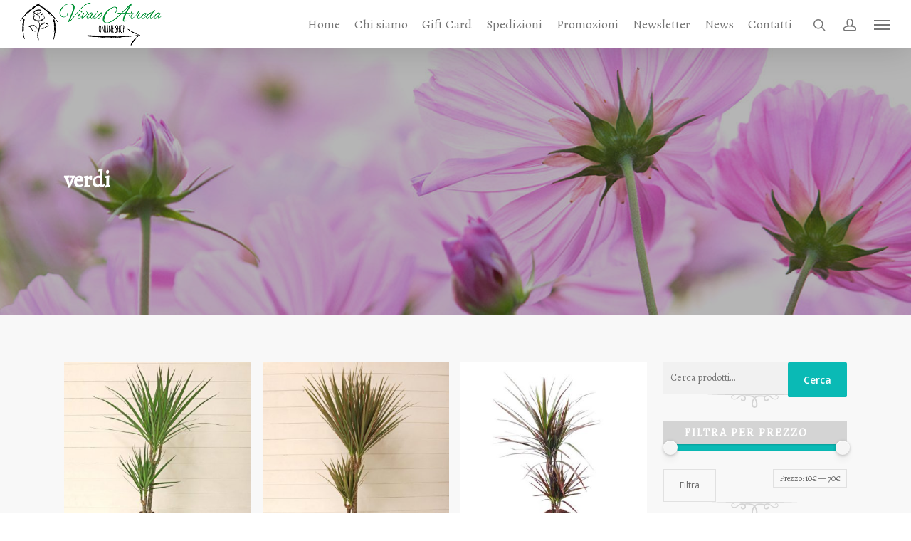

--- FILE ---
content_type: text/html; charset=UTF-8
request_url: https://vivaioarreda.it/tag-prodotto/verdi/
body_size: 19811
content:
<!DOCTYPE html>

<html lang="it-IT" class="no-js">
<head>
	
	<meta charset="UTF-8">
	
	<meta name="viewport" content="width=device-width, initial-scale=1, maximum-scale=1, user-scalable=0" />				<script>document.documentElement.className = document.documentElement.className + ' yes-js js_active js'</script>
				<meta name='robots' content='index, follow, max-image-preview:large, max-snippet:-1, max-video-preview:-1' />

	<!-- This site is optimized with the Yoast SEO plugin v23.3 - https://yoast.com/wordpress/plugins/seo/ -->
	<title>verdi Archivi - Vivaio Arreda</title>
	<link rel="canonical" href="https://vivaioarreda.it/tag-prodotto/verdi/" />
	<meta property="og:locale" content="it_IT" />
	<meta property="og:type" content="article" />
	<meta property="og:title" content="verdi Archivi - Vivaio Arreda" />
	<meta property="og:url" content="https://vivaioarreda.it/tag-prodotto/verdi/" />
	<meta property="og:site_name" content="Vivaio Arreda" />
	<meta name="twitter:card" content="summary_large_image" />
	<meta name="twitter:site" content="@VivaioArreda_" />
	<script type="application/ld+json" class="yoast-schema-graph">{"@context":"https://schema.org","@graph":[{"@type":"CollectionPage","@id":"https://vivaioarreda.it/tag-prodotto/verdi/","url":"https://vivaioarreda.it/tag-prodotto/verdi/","name":"verdi Archivi - Vivaio Arreda","isPartOf":{"@id":"https://vivaioarreda.it/#website"},"primaryImageOfPage":{"@id":"https://vivaioarreda.it/tag-prodotto/verdi/#primaryimage"},"image":{"@id":"https://vivaioarreda.it/tag-prodotto/verdi/#primaryimage"},"thumbnailUrl":"https://vivaioarreda.it/wp-content/uploads/2016/07/IMG_1416-dracena-marginata-FILEminimizer.jpg","breadcrumb":{"@id":"https://vivaioarreda.it/tag-prodotto/verdi/#breadcrumb"},"inLanguage":"it-IT"},{"@type":"ImageObject","inLanguage":"it-IT","@id":"https://vivaioarreda.it/tag-prodotto/verdi/#primaryimage","url":"https://vivaioarreda.it/wp-content/uploads/2016/07/IMG_1416-dracena-marginata-FILEminimizer.jpg","contentUrl":"https://vivaioarreda.it/wp-content/uploads/2016/07/IMG_1416-dracena-marginata-FILEminimizer.jpg","width":640,"height":640,"caption":"Dracaena Marginata - Vivaio Arreda Online Shop"},{"@type":"BreadcrumbList","@id":"https://vivaioarreda.it/tag-prodotto/verdi/#breadcrumb","itemListElement":[{"@type":"ListItem","position":1,"name":"Home","item":"https://vivaioarreda.it/"},{"@type":"ListItem","position":2,"name":"verdi"}]},{"@type":"WebSite","@id":"https://vivaioarreda.it/#website","url":"https://vivaioarreda.it/","name":"Vivaio Arreda","description":"vendita piante e arredo giardino","potentialAction":[{"@type":"SearchAction","target":{"@type":"EntryPoint","urlTemplate":"https://vivaioarreda.it/?s={search_term_string}"},"query-input":"required name=search_term_string"}],"inLanguage":"it-IT"}]}</script>
	<!-- / Yoast SEO plugin. -->


<link rel='dns-prefetch' href='//static.addtoany.com' />
<link rel='dns-prefetch' href='//fonts.googleapis.com' />
<link rel="alternate" type="application/rss+xml" title="Vivaio Arreda &raquo; Feed" href="https://vivaioarreda.it/feed/" />
<link rel="alternate" type="application/rss+xml" title="Vivaio Arreda &raquo; Feed dei commenti" href="https://vivaioarreda.it/comments/feed/" />
<link rel="alternate" type="application/rss+xml" title="Feed Vivaio Arreda &raquo; verdi Tag" href="https://vivaioarreda.it/tag-prodotto/verdi/feed/" />
<script type="text/javascript">
/* <![CDATA[ */
window._wpemojiSettings = {"baseUrl":"https:\/\/s.w.org\/images\/core\/emoji\/14.0.0\/72x72\/","ext":".png","svgUrl":"https:\/\/s.w.org\/images\/core\/emoji\/14.0.0\/svg\/","svgExt":".svg","source":{"concatemoji":"https:\/\/vivaioarreda.it\/wp-includes\/js\/wp-emoji-release.min.js?ver=bc3fc900e947ea4fdb8a601956b294cd"}};
/*! This file is auto-generated */
!function(i,n){var o,s,e;function c(e){try{var t={supportTests:e,timestamp:(new Date).valueOf()};sessionStorage.setItem(o,JSON.stringify(t))}catch(e){}}function p(e,t,n){e.clearRect(0,0,e.canvas.width,e.canvas.height),e.fillText(t,0,0);var t=new Uint32Array(e.getImageData(0,0,e.canvas.width,e.canvas.height).data),r=(e.clearRect(0,0,e.canvas.width,e.canvas.height),e.fillText(n,0,0),new Uint32Array(e.getImageData(0,0,e.canvas.width,e.canvas.height).data));return t.every(function(e,t){return e===r[t]})}function u(e,t,n){switch(t){case"flag":return n(e,"\ud83c\udff3\ufe0f\u200d\u26a7\ufe0f","\ud83c\udff3\ufe0f\u200b\u26a7\ufe0f")?!1:!n(e,"\ud83c\uddfa\ud83c\uddf3","\ud83c\uddfa\u200b\ud83c\uddf3")&&!n(e,"\ud83c\udff4\udb40\udc67\udb40\udc62\udb40\udc65\udb40\udc6e\udb40\udc67\udb40\udc7f","\ud83c\udff4\u200b\udb40\udc67\u200b\udb40\udc62\u200b\udb40\udc65\u200b\udb40\udc6e\u200b\udb40\udc67\u200b\udb40\udc7f");case"emoji":return!n(e,"\ud83e\udef1\ud83c\udffb\u200d\ud83e\udef2\ud83c\udfff","\ud83e\udef1\ud83c\udffb\u200b\ud83e\udef2\ud83c\udfff")}return!1}function f(e,t,n){var r="undefined"!=typeof WorkerGlobalScope&&self instanceof WorkerGlobalScope?new OffscreenCanvas(300,150):i.createElement("canvas"),a=r.getContext("2d",{willReadFrequently:!0}),o=(a.textBaseline="top",a.font="600 32px Arial",{});return e.forEach(function(e){o[e]=t(a,e,n)}),o}function t(e){var t=i.createElement("script");t.src=e,t.defer=!0,i.head.appendChild(t)}"undefined"!=typeof Promise&&(o="wpEmojiSettingsSupports",s=["flag","emoji"],n.supports={everything:!0,everythingExceptFlag:!0},e=new Promise(function(e){i.addEventListener("DOMContentLoaded",e,{once:!0})}),new Promise(function(t){var n=function(){try{var e=JSON.parse(sessionStorage.getItem(o));if("object"==typeof e&&"number"==typeof e.timestamp&&(new Date).valueOf()<e.timestamp+604800&&"object"==typeof e.supportTests)return e.supportTests}catch(e){}return null}();if(!n){if("undefined"!=typeof Worker&&"undefined"!=typeof OffscreenCanvas&&"undefined"!=typeof URL&&URL.createObjectURL&&"undefined"!=typeof Blob)try{var e="postMessage("+f.toString()+"("+[JSON.stringify(s),u.toString(),p.toString()].join(",")+"));",r=new Blob([e],{type:"text/javascript"}),a=new Worker(URL.createObjectURL(r),{name:"wpTestEmojiSupports"});return void(a.onmessage=function(e){c(n=e.data),a.terminate(),t(n)})}catch(e){}c(n=f(s,u,p))}t(n)}).then(function(e){for(var t in e)n.supports[t]=e[t],n.supports.everything=n.supports.everything&&n.supports[t],"flag"!==t&&(n.supports.everythingExceptFlag=n.supports.everythingExceptFlag&&n.supports[t]);n.supports.everythingExceptFlag=n.supports.everythingExceptFlag&&!n.supports.flag,n.DOMReady=!1,n.readyCallback=function(){n.DOMReady=!0}}).then(function(){return e}).then(function(){var e;n.supports.everything||(n.readyCallback(),(e=n.source||{}).concatemoji?t(e.concatemoji):e.wpemoji&&e.twemoji&&(t(e.twemoji),t(e.wpemoji)))}))}((window,document),window._wpemojiSettings);
/* ]]> */
</script>
<style id='wp-emoji-styles-inline-css' type='text/css'>

	img.wp-smiley, img.emoji {
		display: inline !important;
		border: none !important;
		box-shadow: none !important;
		height: 1em !important;
		width: 1em !important;
		margin: 0 0.07em !important;
		vertical-align: -0.1em !important;
		background: none !important;
		padding: 0 !important;
	}
</style>
<link rel='stylesheet' id='wp-block-library-css' href='https://vivaioarreda.it/wp-includes/css/dist/block-library/style.min.css?ver=bc3fc900e947ea4fdb8a601956b294cd' type='text/css' media='all' />
<link rel='stylesheet' id='wc-blocks-vendors-style-css' href='https://vivaioarreda.it/wp-content/plugins/woocommerce/packages/woocommerce-blocks/build/wc-blocks-vendors-style.css?ver=10.2.3' type='text/css' media='all' />
<link rel='stylesheet' id='wc-blocks-style-css' href='https://vivaioarreda.it/wp-content/plugins/woocommerce/packages/woocommerce-blocks/build/wc-blocks-style.css?ver=10.2.3' type='text/css' media='all' />
<link rel='stylesheet' id='jquery-selectBox-css' href='https://vivaioarreda.it/wp-content/plugins/yith-woocommerce-wishlist/assets/css/jquery.selectBox.css?ver=1.2.0' type='text/css' media='all' />
<link rel='stylesheet' id='yith-wcwl-font-awesome-css' href='https://vivaioarreda.it/wp-content/plugins/yith-woocommerce-wishlist/assets/css/font-awesome.css?ver=4.7.0' type='text/css' media='all' />
<link rel='stylesheet' id='woocommerce_prettyPhoto_css-css' href='//vivaioarreda.it/wp-content/plugins/woocommerce/assets/css/prettyPhoto.css?ver=3.1.6' type='text/css' media='all' />
<link rel='stylesheet' id='yith-wcwl-main-css' href='https://vivaioarreda.it/wp-content/plugins/yith-woocommerce-wishlist/assets/css/style.css?ver=3.22.0' type='text/css' media='all' />
<style id='yith-wcwl-main-inline-css' type='text/css'>
.yith-wcwl-share li a{color: #FFFFFF;}.yith-wcwl-share li a:hover{color: #FFFFFF;}.yith-wcwl-share a.facebook{background: #39599E; background-color: #39599E;}.yith-wcwl-share a.facebook:hover{background: #39599E; background-color: #39599E;}.yith-wcwl-share a.twitter{background: #45AFE2; background-color: #45AFE2;}.yith-wcwl-share a.twitter:hover{background: #39599E; background-color: #39599E;}.yith-wcwl-share a.pinterest{background: #AB2E31; background-color: #AB2E31;}.yith-wcwl-share a.pinterest:hover{background: #39599E; background-color: #39599E;}.yith-wcwl-share a.email{background: #FBB102; background-color: #FBB102;}.yith-wcwl-share a.email:hover{background: #39599E; background-color: #39599E;}.yith-wcwl-share a.whatsapp{background: #00A901; background-color: #00A901;}.yith-wcwl-share a.whatsapp:hover{background: #39599E; background-color: #39599E;}
</style>
<link rel='stylesheet' id='ivole-frontend-css-css' href='https://vivaioarreda.it/wp-content/plugins/customer-reviews-woocommerce/css/frontend.css?ver=5.29.2' type='text/css' media='all' />
<link rel='stylesheet' id='cr-badges-css-css' href='https://vivaioarreda.it/wp-content/plugins/customer-reviews-woocommerce/css/badges.css?ver=5.29.2' type='text/css' media='all' />
<style id='classic-theme-styles-inline-css' type='text/css'>
/*! This file is auto-generated */
.wp-block-button__link{color:#fff;background-color:#32373c;border-radius:9999px;box-shadow:none;text-decoration:none;padding:calc(.667em + 2px) calc(1.333em + 2px);font-size:1.125em}.wp-block-file__button{background:#32373c;color:#fff;text-decoration:none}
</style>
<style id='global-styles-inline-css' type='text/css'>
body{--wp--preset--color--black: #000000;--wp--preset--color--cyan-bluish-gray: #abb8c3;--wp--preset--color--white: #ffffff;--wp--preset--color--pale-pink: #f78da7;--wp--preset--color--vivid-red: #cf2e2e;--wp--preset--color--luminous-vivid-orange: #ff6900;--wp--preset--color--luminous-vivid-amber: #fcb900;--wp--preset--color--light-green-cyan: #7bdcb5;--wp--preset--color--vivid-green-cyan: #00d084;--wp--preset--color--pale-cyan-blue: #8ed1fc;--wp--preset--color--vivid-cyan-blue: #0693e3;--wp--preset--color--vivid-purple: #9b51e0;--wp--preset--gradient--vivid-cyan-blue-to-vivid-purple: linear-gradient(135deg,rgba(6,147,227,1) 0%,rgb(155,81,224) 100%);--wp--preset--gradient--light-green-cyan-to-vivid-green-cyan: linear-gradient(135deg,rgb(122,220,180) 0%,rgb(0,208,130) 100%);--wp--preset--gradient--luminous-vivid-amber-to-luminous-vivid-orange: linear-gradient(135deg,rgba(252,185,0,1) 0%,rgba(255,105,0,1) 100%);--wp--preset--gradient--luminous-vivid-orange-to-vivid-red: linear-gradient(135deg,rgba(255,105,0,1) 0%,rgb(207,46,46) 100%);--wp--preset--gradient--very-light-gray-to-cyan-bluish-gray: linear-gradient(135deg,rgb(238,238,238) 0%,rgb(169,184,195) 100%);--wp--preset--gradient--cool-to-warm-spectrum: linear-gradient(135deg,rgb(74,234,220) 0%,rgb(151,120,209) 20%,rgb(207,42,186) 40%,rgb(238,44,130) 60%,rgb(251,105,98) 80%,rgb(254,248,76) 100%);--wp--preset--gradient--blush-light-purple: linear-gradient(135deg,rgb(255,206,236) 0%,rgb(152,150,240) 100%);--wp--preset--gradient--blush-bordeaux: linear-gradient(135deg,rgb(254,205,165) 0%,rgb(254,45,45) 50%,rgb(107,0,62) 100%);--wp--preset--gradient--luminous-dusk: linear-gradient(135deg,rgb(255,203,112) 0%,rgb(199,81,192) 50%,rgb(65,88,208) 100%);--wp--preset--gradient--pale-ocean: linear-gradient(135deg,rgb(255,245,203) 0%,rgb(182,227,212) 50%,rgb(51,167,181) 100%);--wp--preset--gradient--electric-grass: linear-gradient(135deg,rgb(202,248,128) 0%,rgb(113,206,126) 100%);--wp--preset--gradient--midnight: linear-gradient(135deg,rgb(2,3,129) 0%,rgb(40,116,252) 100%);--wp--preset--font-size--small: 13px;--wp--preset--font-size--medium: 20px;--wp--preset--font-size--large: 36px;--wp--preset--font-size--x-large: 42px;--wp--preset--spacing--20: 0.44rem;--wp--preset--spacing--30: 0.67rem;--wp--preset--spacing--40: 1rem;--wp--preset--spacing--50: 1.5rem;--wp--preset--spacing--60: 2.25rem;--wp--preset--spacing--70: 3.38rem;--wp--preset--spacing--80: 5.06rem;--wp--preset--shadow--natural: 6px 6px 9px rgba(0, 0, 0, 0.2);--wp--preset--shadow--deep: 12px 12px 50px rgba(0, 0, 0, 0.4);--wp--preset--shadow--sharp: 6px 6px 0px rgba(0, 0, 0, 0.2);--wp--preset--shadow--outlined: 6px 6px 0px -3px rgba(255, 255, 255, 1), 6px 6px rgba(0, 0, 0, 1);--wp--preset--shadow--crisp: 6px 6px 0px rgba(0, 0, 0, 1);}:where(.is-layout-flex){gap: 0.5em;}:where(.is-layout-grid){gap: 0.5em;}body .is-layout-flow > .alignleft{float: left;margin-inline-start: 0;margin-inline-end: 2em;}body .is-layout-flow > .alignright{float: right;margin-inline-start: 2em;margin-inline-end: 0;}body .is-layout-flow > .aligncenter{margin-left: auto !important;margin-right: auto !important;}body .is-layout-constrained > .alignleft{float: left;margin-inline-start: 0;margin-inline-end: 2em;}body .is-layout-constrained > .alignright{float: right;margin-inline-start: 2em;margin-inline-end: 0;}body .is-layout-constrained > .aligncenter{margin-left: auto !important;margin-right: auto !important;}body .is-layout-constrained > :where(:not(.alignleft):not(.alignright):not(.alignfull)){max-width: var(--wp--style--global--content-size);margin-left: auto !important;margin-right: auto !important;}body .is-layout-constrained > .alignwide{max-width: var(--wp--style--global--wide-size);}body .is-layout-flex{display: flex;}body .is-layout-flex{flex-wrap: wrap;align-items: center;}body .is-layout-flex > *{margin: 0;}body .is-layout-grid{display: grid;}body .is-layout-grid > *{margin: 0;}:where(.wp-block-columns.is-layout-flex){gap: 2em;}:where(.wp-block-columns.is-layout-grid){gap: 2em;}:where(.wp-block-post-template.is-layout-flex){gap: 1.25em;}:where(.wp-block-post-template.is-layout-grid){gap: 1.25em;}.has-black-color{color: var(--wp--preset--color--black) !important;}.has-cyan-bluish-gray-color{color: var(--wp--preset--color--cyan-bluish-gray) !important;}.has-white-color{color: var(--wp--preset--color--white) !important;}.has-pale-pink-color{color: var(--wp--preset--color--pale-pink) !important;}.has-vivid-red-color{color: var(--wp--preset--color--vivid-red) !important;}.has-luminous-vivid-orange-color{color: var(--wp--preset--color--luminous-vivid-orange) !important;}.has-luminous-vivid-amber-color{color: var(--wp--preset--color--luminous-vivid-amber) !important;}.has-light-green-cyan-color{color: var(--wp--preset--color--light-green-cyan) !important;}.has-vivid-green-cyan-color{color: var(--wp--preset--color--vivid-green-cyan) !important;}.has-pale-cyan-blue-color{color: var(--wp--preset--color--pale-cyan-blue) !important;}.has-vivid-cyan-blue-color{color: var(--wp--preset--color--vivid-cyan-blue) !important;}.has-vivid-purple-color{color: var(--wp--preset--color--vivid-purple) !important;}.has-black-background-color{background-color: var(--wp--preset--color--black) !important;}.has-cyan-bluish-gray-background-color{background-color: var(--wp--preset--color--cyan-bluish-gray) !important;}.has-white-background-color{background-color: var(--wp--preset--color--white) !important;}.has-pale-pink-background-color{background-color: var(--wp--preset--color--pale-pink) !important;}.has-vivid-red-background-color{background-color: var(--wp--preset--color--vivid-red) !important;}.has-luminous-vivid-orange-background-color{background-color: var(--wp--preset--color--luminous-vivid-orange) !important;}.has-luminous-vivid-amber-background-color{background-color: var(--wp--preset--color--luminous-vivid-amber) !important;}.has-light-green-cyan-background-color{background-color: var(--wp--preset--color--light-green-cyan) !important;}.has-vivid-green-cyan-background-color{background-color: var(--wp--preset--color--vivid-green-cyan) !important;}.has-pale-cyan-blue-background-color{background-color: var(--wp--preset--color--pale-cyan-blue) !important;}.has-vivid-cyan-blue-background-color{background-color: var(--wp--preset--color--vivid-cyan-blue) !important;}.has-vivid-purple-background-color{background-color: var(--wp--preset--color--vivid-purple) !important;}.has-black-border-color{border-color: var(--wp--preset--color--black) !important;}.has-cyan-bluish-gray-border-color{border-color: var(--wp--preset--color--cyan-bluish-gray) !important;}.has-white-border-color{border-color: var(--wp--preset--color--white) !important;}.has-pale-pink-border-color{border-color: var(--wp--preset--color--pale-pink) !important;}.has-vivid-red-border-color{border-color: var(--wp--preset--color--vivid-red) !important;}.has-luminous-vivid-orange-border-color{border-color: var(--wp--preset--color--luminous-vivid-orange) !important;}.has-luminous-vivid-amber-border-color{border-color: var(--wp--preset--color--luminous-vivid-amber) !important;}.has-light-green-cyan-border-color{border-color: var(--wp--preset--color--light-green-cyan) !important;}.has-vivid-green-cyan-border-color{border-color: var(--wp--preset--color--vivid-green-cyan) !important;}.has-pale-cyan-blue-border-color{border-color: var(--wp--preset--color--pale-cyan-blue) !important;}.has-vivid-cyan-blue-border-color{border-color: var(--wp--preset--color--vivid-cyan-blue) !important;}.has-vivid-purple-border-color{border-color: var(--wp--preset--color--vivid-purple) !important;}.has-vivid-cyan-blue-to-vivid-purple-gradient-background{background: var(--wp--preset--gradient--vivid-cyan-blue-to-vivid-purple) !important;}.has-light-green-cyan-to-vivid-green-cyan-gradient-background{background: var(--wp--preset--gradient--light-green-cyan-to-vivid-green-cyan) !important;}.has-luminous-vivid-amber-to-luminous-vivid-orange-gradient-background{background: var(--wp--preset--gradient--luminous-vivid-amber-to-luminous-vivid-orange) !important;}.has-luminous-vivid-orange-to-vivid-red-gradient-background{background: var(--wp--preset--gradient--luminous-vivid-orange-to-vivid-red) !important;}.has-very-light-gray-to-cyan-bluish-gray-gradient-background{background: var(--wp--preset--gradient--very-light-gray-to-cyan-bluish-gray) !important;}.has-cool-to-warm-spectrum-gradient-background{background: var(--wp--preset--gradient--cool-to-warm-spectrum) !important;}.has-blush-light-purple-gradient-background{background: var(--wp--preset--gradient--blush-light-purple) !important;}.has-blush-bordeaux-gradient-background{background: var(--wp--preset--gradient--blush-bordeaux) !important;}.has-luminous-dusk-gradient-background{background: var(--wp--preset--gradient--luminous-dusk) !important;}.has-pale-ocean-gradient-background{background: var(--wp--preset--gradient--pale-ocean) !important;}.has-electric-grass-gradient-background{background: var(--wp--preset--gradient--electric-grass) !important;}.has-midnight-gradient-background{background: var(--wp--preset--gradient--midnight) !important;}.has-small-font-size{font-size: var(--wp--preset--font-size--small) !important;}.has-medium-font-size{font-size: var(--wp--preset--font-size--medium) !important;}.has-large-font-size{font-size: var(--wp--preset--font-size--large) !important;}.has-x-large-font-size{font-size: var(--wp--preset--font-size--x-large) !important;}
.wp-block-navigation a:where(:not(.wp-element-button)){color: inherit;}
:where(.wp-block-post-template.is-layout-flex){gap: 1.25em;}:where(.wp-block-post-template.is-layout-grid){gap: 1.25em;}
:where(.wp-block-columns.is-layout-flex){gap: 2em;}:where(.wp-block-columns.is-layout-grid){gap: 2em;}
.wp-block-pullquote{font-size: 1.5em;line-height: 1.6;}
</style>
<link rel='stylesheet' id='contact-form-7-css' href='https://vivaioarreda.it/wp-content/plugins/contact-form-7/includes/css/styles.css?ver=5.9.8' type='text/css' media='all' />
<link rel='stylesheet' id='salient-social-css' href='https://vivaioarreda.it/wp-content/plugins/salient-social/css/style.css?ver=1.1' type='text/css' media='all' />
<style id='salient-social-inline-css' type='text/css'>

  .sharing-default-minimal .nectar-love.loved,
  body .nectar-social[data-color-override="override"].fixed > a:before, 
  body .nectar-social[data-color-override="override"].fixed .nectar-social-inner a,
  .sharing-default-minimal .nectar-social[data-color-override="override"] .nectar-social-inner a:hover {
    background-color: #0abab5;
  }
  .nectar-social.hover .nectar-love.loved,
  .nectar-social.hover > .nectar-love-button a:hover,
  .nectar-social[data-color-override="override"].hover > div a:hover,
  #single-below-header .nectar-social[data-color-override="override"].hover > div a:hover,
  .nectar-social[data-color-override="override"].hover .share-btn:hover,
  .sharing-default-minimal .nectar-social[data-color-override="override"] .nectar-social-inner a {
    border-color: #0abab5;
  }
  #single-below-header .nectar-social.hover .nectar-love.loved i,
  #single-below-header .nectar-social.hover[data-color-override="override"] a:hover,
  #single-below-header .nectar-social.hover[data-color-override="override"] a:hover i,
  #single-below-header .nectar-social.hover .nectar-love-button a:hover i,
  .nectar-love:hover i,
  .hover .nectar-love:hover .total_loves,
  .nectar-love.loved i,
  .nectar-social.hover .nectar-love.loved .total_loves,
  .nectar-social.hover .share-btn:hover, 
  .nectar-social[data-color-override="override"].hover .nectar-social-inner a:hover,
  .nectar-social[data-color-override="override"].hover > div:hover span,
  .sharing-default-minimal .nectar-social[data-color-override="override"] .nectar-social-inner a:not(:hover) i,
  .sharing-default-minimal .nectar-social[data-color-override="override"] .nectar-social-inner a:not(:hover) {
    color: #0abab5;
  }
</style>
<link rel='stylesheet' id='woocommerce-layout-css' href='https://vivaioarreda.it/wp-content/plugins/woocommerce/assets/css/woocommerce-layout.css?ver=7.8.0' type='text/css' media='all' />
<link rel='stylesheet' id='woocommerce-smallscreen-css' href='https://vivaioarreda.it/wp-content/plugins/woocommerce/assets/css/woocommerce-smallscreen.css?ver=7.8.0' type='text/css' media='only screen and (max-width: 768px)' />
<link rel='stylesheet' id='woocommerce-general-css' href='https://vivaioarreda.it/wp-content/plugins/woocommerce/assets/css/woocommerce.css?ver=7.8.0' type='text/css' media='all' />
<style id='woocommerce-inline-inline-css' type='text/css'>
.woocommerce form .form-row .required { visibility: visible; }
</style>
<link rel='stylesheet' id='yith_wccl_frontend-css' href='https://vivaioarreda.it/wp-content/plugins/yith-woocommerce-product-add-ons/v1/assets/css/yith-wccl.css?ver=2.22.0' type='text/css' media='all' />
<style id='yith_wccl_frontend-inline-css' type='text/css'>
.select_option .yith_wccl_tooltip > span{background: ;color: ;}
			.select_option .yith_wccl_tooltip.bottom span:after{border-bottom-color: ;}
			.select_option .yith_wccl_tooltip.top span:after{border-top-color: ;}
</style>
<link rel='stylesheet' id='font-awesome-css' href='https://vivaioarreda.it/wp-content/themes/salient/css/font-awesome.min.css?ver=4.6.4' type='text/css' media='all' />
<style id='font-awesome-inline-css' type='text/css'>
[data-font="FontAwesome"]:before {font-family: 'FontAwesome' !important;content: attr(data-icon) !important;speak: none !important;font-weight: normal !important;font-variant: normal !important;text-transform: none !important;line-height: 1 !important;font-style: normal !important;-webkit-font-smoothing: antialiased !important;-moz-osx-font-smoothing: grayscale !important;}
</style>
<link rel='stylesheet' id='salient-grid-system-css' href='https://vivaioarreda.it/wp-content/themes/salient/css/grid-system.css?ver=11.0.4' type='text/css' media='all' />
<link rel='stylesheet' id='main-styles-css' href='https://vivaioarreda.it/wp-content/themes/salient/css/style.css?ver=11.0.4' type='text/css' media='all' />
<style id='main-styles-inline-css' type='text/css'>
html:not(.page-trans-loaded) { background-color: #ffffff; }
</style>
<link rel='stylesheet' id='magnific-css' href='https://vivaioarreda.it/wp-content/themes/salient/css/plugins/magnific.css?ver=8.6.0' type='text/css' media='all' />
<link rel='stylesheet' id='nectar_default_font_open_sans-css' href='https://fonts.googleapis.com/css?family=Open+Sans%3A300%2C400%2C600%2C700&#038;subset=latin%2Clatin-ext' type='text/css' media='all' />
<link rel='stylesheet' id='responsive-css' href='https://vivaioarreda.it/wp-content/themes/salient/css/responsive.css?ver=11.0.4' type='text/css' media='all' />
<link rel='stylesheet' id='woocommerce-css' href='https://vivaioarreda.it/wp-content/themes/salient/css/woocommerce.css?ver=11.0.4' type='text/css' media='all' />
<link rel='stylesheet' id='salient-child-style-css' href='https://vivaioarreda.it/wp-content/themes/salient-child/style.css?ver=11.0.4' type='text/css' media='all' />
<link rel='stylesheet' id='skin-original-css' href='https://vivaioarreda.it/wp-content/themes/salient/css/skin-original.css?ver=11.0.4' type='text/css' media='all' />
<link rel='stylesheet' id='addtoany-css' href='https://vivaioarreda.it/wp-content/plugins/add-to-any/addtoany.min.css?ver=1.16' type='text/css' media='all' />
<link rel='stylesheet' id='dynamic-css-css' href='https://vivaioarreda.it/wp-content/themes/salient/css/salient-dynamic-styles.css?ver=43567' type='text/css' media='all' />
<style id='dynamic-css-inline-css' type='text/css'>
#page-header-bg h1,#page-header-bg .subheader,.nectar-box-roll .overlaid-content h1,.nectar-box-roll .overlaid-content .subheader,#page-header-bg #portfolio-nav a i,body .section-title #portfolio-nav a:hover i,.page-header-no-bg h1,.page-header-no-bg span,#page-header-bg #portfolio-nav a i,#page-header-bg span,#page-header-bg #single-below-header a:hover,#page-header-bg #single-below-header a:focus,#page-header-bg.fullscreen-header .author-section a{color:#ffffff!important;}body #page-header-bg .pinterest-share i,body #page-header-bg .facebook-share i,body #page-header-bg .linkedin-share i,body #page-header-bg .twitter-share i,body #page-header-bg .google-plus-share i,body #page-header-bg .icon-salient-heart,body #page-header-bg .icon-salient-heart-2{color:#ffffff;}body .section-title #portfolio-nav a:hover i{opacity:0.75;}.single #page-header-bg .blog-title #single-meta .nectar-social.hover > div a,.single #page-header-bg .blog-title #single-meta > div a,.single #page-header-bg .blog-title #single-meta ul .n-shortcode a,#page-header-bg .blog-title #single-meta .nectar-social.hover .share-btn{border-color:rgba(255,255,255,0.4);}.single #page-header-bg .blog-title #single-meta .nectar-social.hover > div a:hover,#page-header-bg .blog-title #single-meta .nectar-social.hover .share-btn:hover,.single #page-header-bg .blog-title #single-meta div > a:hover,.single #page-header-bg .blog-title #single-meta ul .n-shortcode a:hover,.single #page-header-bg .blog-title #single-meta ul li:not(.meta-share-count):hover > a{border-color:rgba(255,255,255,1);}.single #page-header-bg #single-meta div span,.single #page-header-bg #single-meta > div a,.single #page-header-bg #single-meta > div i{color:#ffffff!important;}.single #page-header-bg #single-meta ul .meta-share-count .nectar-social a i{color:rgba(255,255,255,0.7)!important;}.single #page-header-bg #single-meta ul .meta-share-count .nectar-social a:hover i{color:rgba(255,255,255,1)!important;}@media only screen and (min-width:1000px){body #ajax-content-wrap.no-scroll{min-height:calc(100vh - 68px);height:calc(100vh - 68px)!important;}}@media only screen and (min-width:1000px){#page-header-wrap.fullscreen-header,#page-header-wrap.fullscreen-header #page-header-bg,html:not(.nectar-box-roll-loaded) .nectar-box-roll > #page-header-bg.fullscreen-header,.nectar_fullscreen_zoom_recent_projects,#nectar_fullscreen_rows:not(.afterLoaded) > div{height:calc(100vh - 67px);}.wpb_row.vc_row-o-full-height.top-level,.wpb_row.vc_row-o-full-height.top-level > .col.span_12{min-height:calc(100vh - 67px);}html:not(.nectar-box-roll-loaded) .nectar-box-roll > #page-header-bg.fullscreen-header{top:68px;}.nectar-slider-wrap[data-fullscreen="true"]:not(.loaded),.nectar-slider-wrap[data-fullscreen="true"]:not(.loaded) .swiper-container{height:calc(100vh - 66px)!important;}.admin-bar .nectar-slider-wrap[data-fullscreen="true"]:not(.loaded),.admin-bar .nectar-slider-wrap[data-fullscreen="true"]:not(.loaded) .swiper-container{height:calc(100vh - 66px - 32px)!important;}}.post-type-archive-product.woocommerce .container-wrap,.tax-product_cat.woocommerce .container-wrap{background-color:#f6f6f6;}.woocommerce.single-product #single-meta{position:relative!important;top:0!important;margin:0;left:8px;height:auto;}.woocommerce.single-product #single-meta:after{display:block;content:" ";clear:both;height:1px;}.woocommerce ul.products li.product.material,.woocommerce-page ul.products li.product.material{background-color:#ffffff;}.woocommerce ul.products li.product.minimal .product-wrap,.woocommerce ul.products li.product.minimal .background-color-expand,.woocommerce-page ul.products li.product.minimal .product-wrap,.woocommerce-page ul.products li.product.minimal .background-color-expand{background-color:#ffffff;}
body{
    font-family: 'Alegreya', serif;
}
h1, h2, h3, h4, h5, h6 {
    font-family: 'Alegreya', serif;
}
h1{
    font-size:40px;
}
h2{
    font-size:32px;
}
h3{
    font-size:22px;
}
.vc_separator h4{
    font-size:44px;
    text-transform:capitalize;
    font-weight:normal;
}

.woocommerce .widget_shopping_cart .cart_list li a.remove, .woocommerce.widget_shopping_cart .cart_list li a.remove {
    width: 20px !important;
}
#footer-outer a:hover {
    color: #ffffff !important;
}
#menu-footer-2 a:hover, #text-4 a:hover{
    color: #0abab5 !important;
}
.woocommerce ul.cart_list li img, .woocommerce ul.product_list_widget li img{
    width: 50px!important;
}
@media screen and (max-width: 782px) {
.vc_separator.vc_separator_align_center h4 {
    padding: 0px !important;
    font-size: 30px;
}
}

.postepay-vivaio{
width: 319px !important;
 height:  110px !important;
 max-height: 110px !important;
 padding-bottom: 5px !important;
}

.woocommerce .product .out-of-stock  {
    font-size: 22px !important;
    color: red !important;
}

#slide-out-widget-area .inner > div:first-of-type{
    margin-top: 25px !important;
}
</style>
<link rel='stylesheet' id='redux-google-fonts-salient_redux-css' href='https://fonts.googleapis.com/css?family=Alegreya&#038;ver=1701254290' type='text/css' media='all' />
<link rel='stylesheet' id='home-woocommerce-css' href='https://vivaioarreda.it/wp-content/themes/salient-child/css/home-woocommerce.css?ver=bc3fc900e947ea4fdb8a601956b294cd' type='text/css' media='all' />
<link rel='stylesheet' id='custom-css-css' href='https://vivaioarreda.it/wp-content/themes/salient-child/css/custom.css?ver=bc3fc900e947ea4fdb8a601956b294cd' type='text/css' media='all' />
<script type="text/template" id="tmpl-variation-template">
	<div class="woocommerce-variation-description">{{{ data.variation.variation_description }}}</div>
	<div class="woocommerce-variation-price">{{{ data.variation.price_html }}}</div>
	<div class="woocommerce-variation-availability">{{{ data.variation.availability_html }}}</div>
</script>
<script type="text/template" id="tmpl-unavailable-variation-template">
	<p>Questo prodotto non è disponibile. Scegli un&#039;altra combinazione.</p>
</script>
<script type="text/javascript" src="https://vivaioarreda.it/wp-includes/js/jquery/jquery.min.js?ver=3.7.1" id="jquery-core-js"></script>
<script type="text/javascript" src="https://vivaioarreda.it/wp-includes/js/jquery/jquery-migrate.min.js?ver=3.4.1" id="jquery-migrate-js"></script>
<script type="text/javascript" id="addtoany-core-js-before">
/* <![CDATA[ */
window.a2a_config=window.a2a_config||{};a2a_config.callbacks=[];a2a_config.overlays=[];a2a_config.templates={};a2a_localize = {
	Share: "Condividi",
	Save: "Salva",
	Subscribe: "Abbonati",
	Email: "Email",
	Bookmark: "Segnalibro",
	ShowAll: "espandi",
	ShowLess: "comprimi",
	FindServices: "Trova servizi",
	FindAnyServiceToAddTo: "Trova subito un servizio da aggiungere",
	PoweredBy: "Powered by",
	ShareViaEmail: "Condividi via email",
	SubscribeViaEmail: "Iscriviti via email",
	BookmarkInYourBrowser: "Aggiungi ai segnalibri",
	BookmarkInstructions: "Premi Ctrl+D o \u2318+D per mettere questa pagina nei preferiti",
	AddToYourFavorites: "Aggiungi ai favoriti",
	SendFromWebOrProgram: "Invia da qualsiasi indirizzo email o programma di posta elettronica",
	EmailProgram: "Programma di posta elettronica",
	More: "Di più&#8230;",
	ThanksForSharing: "Grazie per la condivisione!",
	ThanksForFollowing: "Thanks for following!"
};
/* ]]> */
</script>
<script type="text/javascript" defer src="https://static.addtoany.com/menu/page.js" id="addtoany-core-js"></script>
<script type="text/javascript" defer src="https://vivaioarreda.it/wp-content/plugins/add-to-any/addtoany.min.js?ver=1.1" id="addtoany-jquery-js"></script>
<script type="text/javascript" src="https://vivaioarreda.it/wp-content/plugins/woocommerce/assets/js/jquery-blockui/jquery.blockUI.min.js?ver=2.7.0-wc.7.8.0" id="jquery-blockui-js"></script>
<script type="text/javascript" id="wc-add-to-cart-js-extra">
/* <![CDATA[ */
var wc_add_to_cart_params = {"ajax_url":"\/wp-admin\/admin-ajax.php","wc_ajax_url":"\/?wc-ajax=%%endpoint%%","i18n_view_cart":"Visualizza carrello","cart_url":"https:\/\/vivaioarreda.it\/cart\/","is_cart":"","cart_redirect_after_add":"no"};
/* ]]> */
</script>
<script type="text/javascript" src="https://vivaioarreda.it/wp-content/plugins/woocommerce/assets/js/frontend/add-to-cart.min.js?ver=7.8.0" id="wc-add-to-cart-js"></script>
<script type="text/javascript" src="https://vivaioarreda.it/wp-content/plugins/js_composer_salient/assets/js/vendors/woocommerce-add-to-cart.js?ver=6.1" id="vc_woocommerce-add-to-cart-js-js"></script>
<script>
window.wc_ga_pro = {};

window.wc_ga_pro.ajax_url = 'https://vivaioarreda.it/wp-admin/admin-ajax.php';

window.wc_ga_pro.available_gateways = {"bacs":"Bonifico bancario","ppcp":"Paga tramite PayPal o Carta di Credito"};

// interpolate json by replacing placeholders with variables
window.wc_ga_pro.interpolate_json = function( object, variables ) {

	if ( ! variables ) {
		return object;
	}

	var j = JSON.stringify( object );

	for ( var k in variables ) {
		j = j.split( '{$' + k + '}' ).join( variables[ k ] );
	}

	return JSON.parse( j );
};

// return the title for a payment gateway
window.wc_ga_pro.get_payment_method_title = function( payment_method ) {
	return window.wc_ga_pro.available_gateways[ payment_method ] || payment_method;
};

// check if an email is valid
window.wc_ga_pro.is_valid_email = function( email ) {
  return /[^\s@]+@[^\s@]+\.[^\s@]+/.test( email );
};

</script>
<!-- Start WooCommerce Google Analytics Pro -->
		<script>
	(function(i,s,o,g,r,a,m){i['GoogleAnalyticsObject']=r;i[r]=i[r]||function(){
	(i[r].q=i[r].q||[]).push(arguments)},i[r].l=1*new Date();a=s.createElement(o),
	m=s.getElementsByTagName(o)[0];a.async=1;a.src=g;m.parentNode.insertBefore(a,m)
	})(window,document,'script','https://www.google-analytics.com/analytics.js','ga');
		ga( 'create', 'UA-82765750-5', {"cookieDomain":"auto"} );
	ga( 'set', 'forceSSL', true );
	ga( 'require', 'displayfeatures' );
	ga( 'require', 'ec' );

	
	jQuery( document ).trigger( 'wc_google_analytics_pro_loaded' );
</script>
		<!-- end WooCommerce Google Analytics Pro -->
		<link rel="https://api.w.org/" href="https://vivaioarreda.it/wp-json/" /><link rel="alternate" type="application/json" href="https://vivaioarreda.it/wp-json/wp/v2/product_tag/220" /><link rel="EditURI" type="application/rsd+xml" title="RSD" href="https://vivaioarreda.it/xmlrpc.php?rsd" />

<script type="text/javascript"> var root = document.getElementsByTagName( "html" )[0]; root.setAttribute( "class", "js" ); </script>	<noscript><style>.woocommerce-product-gallery{ opacity: 1 !important; }</style></noscript>
	<style type="text/css">.recentcomments a{display:inline !important;padding:0 !important;margin:0 !important;}</style><meta name="generator" content="Powered by WPBakery Page Builder - drag and drop page builder for WordPress."/>
<link rel="icon" href="https://vivaioarreda.it/wp-content/uploads/2016/09/cropped-VivaioArreda-32x32.png" sizes="32x32" />
<link rel="icon" href="https://vivaioarreda.it/wp-content/uploads/2016/09/cropped-VivaioArreda-192x192.png" sizes="192x192" />
<link rel="apple-touch-icon" href="https://vivaioarreda.it/wp-content/uploads/2016/09/cropped-VivaioArreda-180x180.png" />
<meta name="msapplication-TileImage" content="https://vivaioarreda.it/wp-content/uploads/2016/09/cropped-VivaioArreda-270x270.png" />
<noscript><style> .wpb_animate_when_almost_visible { opacity: 1; }</style></noscript>	
</head>


<body class="archive tax-product_tag term-verdi term-220 theme-salient woocommerce woocommerce-page woocommerce-no-js yith-wapo-frontend original wpb-js-composer js-comp-ver-6.1 vc_responsive" data-footer-reveal="false" data-footer-reveal-shadow="none" data-header-format="default" data-body-border="off" data-boxed-style="" data-header-breakpoint="1000" data-dropdown-style="minimal" data-cae="linear" data-cad="650" data-megamenu-width="contained" data-aie="none" data-ls="magnific" data-apte="standard" data-hhun="0" data-fancy-form-rcs="default" data-form-style="default" data-form-submit="regular" data-is="minimal" data-button-style="default" data-user-account-button="true" data-flex-cols="true" data-col-gap="default" data-header-inherit-rc="false" data-header-search="true" data-animated-anchors="true" data-ajax-transitions="true" data-full-width-header="true" data-slide-out-widget-area="true" data-slide-out-widget-area-style="slide-out-from-right" data-user-set-ocm="1" data-loading-animation="none" data-bg-header="true" data-responsive="1" data-ext-responsive="true" data-header-resize="0" data-header-color="custom" data-transparent-header="false" data-cart="true" data-remove-m-parallax="" data-remove-m-video-bgs="" data-force-header-trans-color="light" data-smooth-scrolling="0" data-permanent-transparent="false" >
	
	<script type="text/javascript"> if(navigator.userAgent.match(/(Android|iPod|iPhone|iPad|BlackBerry|IEMobile|Opera Mini)/)) { document.body.className += " using-mobile-browser "; } </script><div id="ajax-loading-screen" data-disable-mobile="1" data-disable-fade-on-click="0" data-effect="standard" data-method="standard"><div class="loading-icon none"><div class="material-icon">
									 <div class="spinner">
										 <div class="right-side"><div class="bar"></div></div>
										 <div class="left-side"><div class="bar"></div></div>
									 </div>
									 <div class="spinner color-2">
										 <div class="right-side"><div class="bar"></div></div>
										 <div class="left-side"><div class="bar"></div></div>
									 </div>
								 </div></div></div>	
	<div id="header-space"  data-header-mobile-fixed='1'></div> 
	
		
	<div id="header-outer" data-has-menu="true" data-has-buttons="yes" data-using-pr-menu="false" data-mobile-fixed="1" data-ptnm="false" data-lhe="default" data-user-set-bg="#ffffff" data-format="default" data-permanent-transparent="false" data-megamenu-rt="0" data-remove-fixed="0" data-header-resize="0" data-cart="true" data-transparency-option="0" data-box-shadow="large" data-shrink-num="6" data-using-secondary="0" data-using-logo="1" data-logo-height="60" data-m-logo-height="28" data-padding="4" data-full-width="true" data-condense="false" >
		
		
<div id="search-outer" class="nectar">
	<div id="search">
		<div class="container">
			 <div id="search-box">
				 <div class="inner-wrap">
					 <div class="col span_12">
						  <form role="search" action="https://vivaioarreda.it/" method="GET">
															<input type="text" name="s" id="s" value="Start Typing..." data-placeholder="Start Typing..." />
															
												</form>
					</div><!--/span_12-->
				</div><!--/inner-wrap-->
			 </div><!--/search-box-->
			 <div id="close"><a href="#">
				<span class="icon-salient-x" aria-hidden="true"></span>				 </a></div>
		 </div><!--/container-->
	</div><!--/search-->
</div><!--/search-outer-->

<header id="top">
	<div class="container">
		<div class="row">
			<div class="col span_3">
				<a id="logo" href="https://vivaioarreda.it" data-supplied-ml-starting-dark="false" data-supplied-ml-starting="false" data-supplied-ml="false" >
					<img class="stnd default-logo" alt="Vivaio Arreda" src="https://vivaioarreda.it/wp-content/uploads/2016/11/vivaio-arreda-nuovo-logo-3-200x60.png" srcset="https://vivaioarreda.it/wp-content/uploads/2016/11/vivaio-arreda-nuovo-logo-3-200x60.png 1x, https://vivaioarreda.it/wp-content/uploads/2016/11/vivaio-arreda-nuovo-logo-3-200x60-2x.png 2x" /> 
				</a>
				
							</div><!--/span_3-->
			
			<div class="col span_9 col_last">
									<a class="mobile-search" href="#searchbox"><span class="nectar-icon icon-salient-search" aria-hidden="true"></span></a>
										<a class="mobile-user-account" href="https://vivaioarreda.it/my-account/"><span class="normal icon-salient-m-user" aria-hidden="true"></span></a>
											
						<a id="mobile-cart-link" href="https://vivaioarreda.it/cart/"><i class="icon-salient-cart"></i><div class="cart-wrap"><span>0 </span></div></a>
											<div class="slide-out-widget-area-toggle mobile-icon slide-out-from-right" data-icon-animation="simple-transform">
						<div> <a href="#sidewidgetarea" aria-label="Navigation Menu" aria-expanded="false" class="closed">
							<span aria-hidden="true"> <i class="lines-button x2"> <i class="lines"></i> </i> </span>
						</a></div> 
					</div>
								
									
					<nav>
						
						<ul class="sf-menu">	
							<li id="menu-item-3342" class="menu-item menu-item-type-post_type menu-item-object-page menu-item-home menu-item-3342"><a href="https://vivaioarreda.it/">Home</a></li>
<li id="menu-item-3343" class="menu-item menu-item-type-post_type menu-item-object-page menu-item-3343"><a href="https://vivaioarreda.it/chi-siamo/">Chi siamo</a></li>
<li id="menu-item-7843" class="menu-item menu-item-type-post_type menu-item-object-page menu-item-7843"><a href="https://vivaioarreda.it/gift-card-vivaio-arreda/">Gift Card</a></li>
<li id="menu-item-6909" class="menu-item menu-item-type-post_type menu-item-object-page menu-item-6909"><a href="https://vivaioarreda.it/termini-e-condizioni/">Spedizioni</a></li>
<li id="menu-item-3599" class="menu-item menu-item-type-post_type menu-item-object-page menu-item-3599"><a href="https://vivaioarreda.it/promozioni/">Promozioni</a></li>
<li id="menu-item-8087" class="menu-item menu-item-type-post_type menu-item-object-page menu-item-8087"><a href="https://vivaioarreda.it/newsletter-vivaio-arreda/">Newsletter</a></li>
<li id="menu-item-3567" class="menu-item menu-item-type-post_type menu-item-object-page menu-item-3567"><a href="https://vivaioarreda.it/news/">News</a></li>
<li id="menu-item-3347" class="menu-item menu-item-type-post_type menu-item-object-page menu-item-3347"><a href="https://vivaioarreda.it/contatti/">Contatti</a></li>
						</ul>
						

													<ul class="buttons sf-menu" data-user-set-ocm="1">
								
								<li id="search-btn"><div><a href="#searchbox"><span class="icon-salient-search" aria-hidden="true"></span></a></div> </li><li id="nectar-user-account"><div><a href="https://vivaioarreda.it/my-account/"><span class="icon-salient-m-user" aria-hidden="true"></span></a></div> </li><li class="nectar-woo-cart">				
			<div class="cart-outer" data-user-set-ocm="1" data-cart-style="dropdown">
				<div class="cart-menu-wrap">
					<div class="cart-menu">
						<a class="cart-contents" href="https://vivaioarreda.it/cart/"><div class="cart-icon-wrap"><i class="icon-salient-cart"></i> <div class="cart-wrap"><span>0 </span></div> </div></a>
					</div>
				</div>
				
				<div class="cart-notification">
					<span class="item-name"></span> was successfully added to your cart.				</div>
				
				<div class="widget woocommerce widget_shopping_cart"><h2 class="widgettitle">Carrello</h2><div class="widget_shopping_cart_content"></div></div>					
			</div>
				
			</li><li class="slide-out-widget-area-toggle" data-icon-animation="simple-transform"><div> <a href="#sidewidgetarea" aria-label="Navigation Menu" aria-expanded="false" class="closed"> <span aria-hidden="true"> <i class="lines-button x2"> <i class="lines"></i> </i> </span> </a> </div></li>								
							</ul>
												
					</nav>
					
										
				</div><!--/span_9-->
				
								
			</div><!--/row-->
					</div><!--/container-->
	</header>
		
	</div>
	
		
	<div id="ajax-content-wrap">
		
		<div id="page-header-wrap" data-animate-in-effect="none" data-midnight="light" class="" style="height: 375px;"><div id="page-header-bg" class="not-loaded " data-padding-amt="normal" data-animate-in-effect="none" data-midnight="light" data-text-effect="none" data-bg-pos="center" data-alignment="left" data-alignment-v="middle" data-parallax="0" data-height="375"  style="background-color: #ffffff; height:375px;">					<div class="page-header-bg-image-wrap" id="nectar-page-header-p-wrap" data-parallax-speed="medium">
						<div class="page-header-bg-image" style="background-image: url(https://vivaioarreda.it/wp-content/uploads/2016/11/3-FILEminimizer.jpg);"></div>
					</div> 				
				<div class="container">			
			<div class="row">
				<div class="col span_6 ">
					<div class="inner-wrap">
						<h1>verdi</h1> 						<span class="subheader"></span>
					</div>
					
										</div>
				</div>
				
							
			
			
			</div>
</div>

</div>
<div class="container-wrap">
	<div class="container main-content">
		<div class="row">
			
			<div id="post-area" class="col span_9">
			
			
			
				<div class="woocommerce-notices-wrapper"></div>
				
  <ul class="products columns-3" data-n-desktop-columns="default" data-n-desktop-small-columns="default" data-n-tablet-columns="default" data-n-phone-columns="default" data-product-style="classic">



																					
	<li class="classic product type-product post-3167 status-publish first instock product_cat-piante-verdi product_tag-appartamento product_tag-dracaena product_tag-home product_tag-interno product_tag-marginata product_tag-pianta product_tag-piante product_tag-verde product_tag-verdi has-post-thumbnail shipping-taxable purchasable product-type-simple" >


	<a href="https://vivaioarreda.it/prodotto/dracaena-marginata/" class="woocommerce-LoopProduct-link woocommerce-loop-product__link">

				
	   <div class="product-wrap">

			<a href="https://vivaioarreda.it/prodotto/dracaena-marginata/">	
							<img width="375" height="400" src="https://vivaioarreda.it/wp-content/uploads/2016/07/IMG_1416-dracena-marginata-FILEminimizer-375x400.jpg" class="attachment-woocommerce_thumbnail size-woocommerce_thumbnail" alt="Dracaena Marginata - Vivaio Arreda Online Shop" decoding="async" fetchpriority="high" />			 </a>
			<div class="product-add-to-cart" data-nectar-quickview="false"><a href="https://vivaioarreda.it/prodotto/dracaena-marginata/" data-quantity="1" class="button product_type_simple add_to_cart_button ajax_add_to_cart" data-product_id="3167" data-product_sku="" aria-label="Aggiungi &ldquo;Dracaena marginata&rdquo; al tuo carrello" aria-describedby="" rel="nofollow">Seleziona Opzioni</a></div>		   </div>
				
	  

		<h2 class="woocommerce-loop-product__title">Dracaena marginata</h2>
	<span class="price"><span class="woocommerce-Price-amount amount"><bdi>26,00<span class="woocommerce-Price-currencySymbol">&euro;</span></bdi></span></span>
<a href="https://vivaioarreda.it/prodotto/dracaena-marginata/" title="Dracaena marginata"><div class="home-btn-addtochart">Acquista ora</div></a>
	

	</a>
</li>																	
	<li class="classic product type-product post-3169 status-publish instock product_cat-piante-verdi product_tag-appartamento product_tag-dracaena product_tag-home product_tag-interno product_tag-magenta product_tag-marginata product_tag-pianta product_tag-piante product_tag-verde product_tag-verdi has-post-thumbnail shipping-taxable purchasable product-type-simple" >


	<a href="https://vivaioarreda.it/prodotto/dracaena-marginata-bicolor/" class="woocommerce-LoopProduct-link woocommerce-loop-product__link">

				
	   <div class="product-wrap">

			<a href="https://vivaioarreda.it/prodotto/dracaena-marginata-bicolor/">	
							<img width="375" height="400" src="https://vivaioarreda.it/wp-content/uploads/2016/07/IMG_1421-dracena-marginata-bicolor-FILEminimizer-375x400.jpg" class="attachment-woocommerce_thumbnail size-woocommerce_thumbnail" alt="Dracaena Marginata Bicolor - Vivaio Arreda Online Shop" decoding="async" />			 </a>
			<div class="product-add-to-cart" data-nectar-quickview="false"><a href="https://vivaioarreda.it/prodotto/dracaena-marginata-bicolor/" data-quantity="1" class="button product_type_simple add_to_cart_button ajax_add_to_cart" data-product_id="3169" data-product_sku="" aria-label="Aggiungi &ldquo;Dracaena marginata bicolor&rdquo; al tuo carrello" aria-describedby="" rel="nofollow">Seleziona Opzioni</a></div>		   </div>
				
	  

		<h2 class="woocommerce-loop-product__title">Dracaena marginata bicolor</h2>
	<span class="price"><span class="woocommerce-Price-amount amount"><bdi>26,00<span class="woocommerce-Price-currencySymbol">&euro;</span></bdi></span></span>
<a href="https://vivaioarreda.it/prodotto/dracaena-marginata-bicolor/" title="Dracaena marginata bicolor"><div class="home-btn-addtochart">Acquista ora</div></a>
	

	</a>
</li>																	
	<li class="classic product type-product post-3171 status-publish last instock product_cat-piante-verdi product_tag-appartamento product_tag-bicolor-home product_tag-dracaena product_tag-interno product_tag-magenta product_tag-marginata product_tag-pianta product_tag-piante product_tag-verde product_tag-verdi has-post-thumbnail shipping-taxable purchasable product-type-simple" >


	<a href="https://vivaioarreda.it/prodotto/dracaena-marginata-magenta/" class="woocommerce-LoopProduct-link woocommerce-loop-product__link">

				
	   <div class="product-wrap">

			<a href="https://vivaioarreda.it/prodotto/dracaena-marginata-magenta/">	
							<img width="375" height="400" src="https://vivaioarreda.it/wp-content/uploads/2016/07/dracaena-marg-magenta-85cm-375x400.jpg" class="attachment-woocommerce_thumbnail size-woocommerce_thumbnail" alt="" decoding="async" />			 </a>
			<div class="product-add-to-cart" data-nectar-quickview="false"><a href="https://vivaioarreda.it/prodotto/dracaena-marginata-magenta/" data-quantity="1" class="button product_type_simple add_to_cart_button ajax_add_to_cart" data-product_id="3171" data-product_sku="" aria-label="Aggiungi &ldquo;Dracaena marginata magenta&rdquo; al tuo carrello" aria-describedby="" rel="nofollow">Seleziona Opzioni</a></div>		   </div>
				
	  

		<h2 class="woocommerce-loop-product__title">Dracaena marginata magenta</h2>
	<span class="price"><span class="woocommerce-Price-amount amount"><bdi>26,00<span class="woocommerce-Price-currencySymbol">&euro;</span></bdi></span></span>
<a href="https://vivaioarreda.it/prodotto/dracaena-marginata-magenta/" title="Dracaena marginata magenta"><div class="home-btn-addtochart">Acquista ora</div></a>
	

	</a>
</li>																	
	<li class="classic product type-product post-3155 status-publish first instock product_cat-piante-verdi product_tag-appartamento product_tag-home product_tag-interno product_tag-pianta product_tag-piante product_tag-sanseveria product_tag-sansevieria product_tag-verde product_tag-verdi has-post-thumbnail shipping-taxable purchasable product-type-simple" >


	<a href="https://vivaioarreda.it/prodotto/sansevieria-2/" class="woocommerce-LoopProduct-link woocommerce-loop-product__link">

				
	   <div class="product-wrap">

			<a href="https://vivaioarreda.it/prodotto/sansevieria-2/">	
							<img width="375" height="400" src="https://vivaioarreda.it/wp-content/uploads/2016/07/Sanseveria-F-6280NG-673x673-375x400.jpg" class="attachment-woocommerce_thumbnail size-woocommerce_thumbnail" alt="sansevieria - Vivaio Arreda Online Shop" decoding="async" loading="lazy" />			 </a>
			<div class="product-add-to-cart" data-nectar-quickview="false"><a href="https://vivaioarreda.it/prodotto/sansevieria-2/" data-quantity="1" class="button product_type_simple add_to_cart_button ajax_add_to_cart" data-product_id="3155" data-product_sku="" aria-label="Aggiungi &ldquo;Sansevieria&rdquo; al tuo carrello" aria-describedby="" rel="nofollow">Seleziona Opzioni</a></div>		   </div>
				
	  

		<h2 class="woocommerce-loop-product__title">Sansevieria</h2>
	<span class="price"><span class="woocommerce-Price-amount amount"><bdi>29,00<span class="woocommerce-Price-currencySymbol">&euro;</span></bdi></span></span>
<a href="https://vivaioarreda.it/prodotto/sansevieria-2/" title="Sansevieria"><div class="home-btn-addtochart">Acquista ora</div></a>
	

	</a>
</li>																	
	<li class="classic product type-product post-3264 status-publish instock product_cat-piantefiorite product_tag-appartamento product_tag-bianco product_tag-fiore product_tag-fiori product_tag-home product_tag-interno product_tag-pianta product_tag-piante product_tag-spathiphyllum product_tag-vaso product_tag-verde product_tag-verdi has-post-thumbnail shipping-taxable purchasable product-type-variable" >


	<a href="https://vivaioarreda.it/prodotto/spathiphyllum/" class="woocommerce-LoopProduct-link woocommerce-loop-product__link">

				
	   <div class="product-wrap">

			<a href="https://vivaioarreda.it/prodotto/spathiphyllum/">	
							<img width="375" height="400" src="https://vivaioarreda.it/wp-content/uploads/2016/08/Vivaio_Arreda_spathiphyllum-375x400.jpg" class="attachment-woocommerce_thumbnail size-woocommerce_thumbnail" alt="Spathiphyllum vaso 13 - Spathiphyllum vaso 17 - Vivaio Arreda Online Shop" decoding="async" loading="lazy" />			 </a>
			<div class="product-add-to-cart" data-nectar-quickview="false"><a href="https://vivaioarreda.it/prodotto/spathiphyllum/" data-quantity="1" class="button product_type_variable add_to_cart_button" data-product_id="3264" data-product_sku="" aria-label="Seleziona le opzioni per &ldquo;Spathiphyllum&rdquo;" aria-describedby="Questo prodotto ha più varianti. Le opzioni possono essere scelte nella pagina del prodotto" rel="nofollow">Seleziona Opzioni</a></div>		   </div>
				
	  

		<h2 class="woocommerce-loop-product__title">Spathiphyllum</h2>
	<span class="price"><span class="woocommerce-Price-amount amount"><bdi>12,00<span class="woocommerce-Price-currencySymbol">&euro;</span></bdi></span> &ndash; <span class="woocommerce-Price-amount amount"><bdi>21,00<span class="woocommerce-Price-currencySymbol">&euro;</span></bdi></span></span>
<a href="https://vivaioarreda.it/prodotto/spathiphyllum/" title="Spathiphyllum"><div class="home-btn-addtochart">Acquista ora</div></a>
	

	</a>
</li>																	
	<li class="classic product type-product post-3302 status-publish last instock product_cat-piante-verdi product_tag-appartamento product_tag-home product_tag-interno product_tag-pianta product_tag-piante product_tag-verde product_tag-verdi product_tag-yucca has-post-thumbnail shipping-taxable purchasable product-type-simple" >


	<a href="https://vivaioarreda.it/prodotto/yucca/" class="woocommerce-LoopProduct-link woocommerce-loop-product__link">

				
	   <div class="product-wrap">

			<a href="https://vivaioarreda.it/prodotto/yucca/">	
							<img width="375" height="400" src="https://vivaioarreda.it/wp-content/uploads/2016/08/Vivaio_Arreda_Yucca-375x400.jpg" class="attachment-woocommerce_thumbnail size-woocommerce_thumbnail" alt="" decoding="async" loading="lazy" />			 </a>
			<div class="product-add-to-cart" data-nectar-quickview="false"><a href="https://vivaioarreda.it/prodotto/yucca/" data-quantity="1" class="button product_type_simple add_to_cart_button ajax_add_to_cart" data-product_id="3302" data-product_sku="" aria-label="Aggiungi &ldquo;Yucca&rdquo; al tuo carrello" aria-describedby="" rel="nofollow">Seleziona Opzioni</a></div>		   </div>
				
	  

		<h2 class="woocommerce-loop-product__title">Yucca</h2>
	<span class="price"><span class="woocommerce-Price-amount amount"><bdi>62,00<span class="woocommerce-Price-currencySymbol">&euro;</span></bdi></span></span>
<a href="https://vivaioarreda.it/prodotto/yucca/" title="Yucca"><div class="home-btn-addtochart">Acquista ora</div></a>
	

	</a>
</li>									
				</ul>

				
				</div><!--/span_9--><div id="sidebar" class="col span_3 col_last"><div id="woocommerce_product_search-2" class="widget woocommerce widget_product_search"><form role="search" method="get" class="woocommerce-product-search" action="https://vivaioarreda.it/">
	<label class="screen-reader-text" for="woocommerce-product-search-field-0">Cerca:</label>
	<input type="search" id="woocommerce-product-search-field-0" class="search-field" placeholder="Cerca prodotti&hellip;" value="" name="s" />
	<button type="submit" value="Cerca" class="">Cerca</button>
	<input type="hidden" name="post_type" value="product" />
</form>
</div><div id="woocommerce_price_filter-2" class="widget woocommerce widget_price_filter"><h4>Filtra per prezzo</h4>
<form method="get" action="https://vivaioarreda.it/tag-prodotto/verdi/">
	<div class="price_slider_wrapper">
		<div class="price_slider" style="display:none;"></div>
		<div class="price_slider_amount" data-step="10">
			<label class="screen-reader-text" for="min_price">Prezzo Min</label>
			<input type="text" id="min_price" name="min_price" value="10" data-min="10" placeholder="Prezzo Min" />
			<label class="screen-reader-text" for="max_price">Prezzo Max</label>
			<input type="text" id="max_price" name="max_price" value="70" data-max="70" placeholder="Prezzo Max" />
						<button type="submit" class="button">Filtra</button>
			<div class="price_label" style="display:none;">
				Prezzo: <span class="from"></span> &mdash; <span class="to"></span>
			</div>
						<div class="clear"></div>
		</div>
	</div>
</form>

</div><div id="text-5" class="widget widget_text">			<div class="textwidget"><a  class="piu-venduto" href="https://vivaioarreda.it/prodotti-piu-venduti/">Prodotti Più Venduti</a>
<a class="consigliati" href="https://vivaioarreda.it/prodotti-consigliati/">Prodotti Consigliati</a>
<a class="del-mese" href="https://vivaioarreda.it/piante-del-mese">Piante del mese</a>
<a class="promozione" href="https://vivaioarreda.it/promozioni/">In Promozione</a></div>
		</div><div id="woocommerce_product_categories-2" class="widget woocommerce widget_product_categories"><h4>Categorie prodotto</h4><ul class="product-categories"><li class="cat-item cat-item-1525"><a href="https://vivaioarreda.it/categoria-prodotto/fioriture-annuali-del-mese/">Fioriture Annuali del Mese</a></li>
<li class="cat-item cat-item-1603"><a href="https://vivaioarreda.it/categoria-prodotto/shabby-chic/">Shabby Chic</a></li>
<li class="cat-item cat-item-1367"><a href="https://vivaioarreda.it/categoria-prodotto/offerte/">SUPER OFFERTE!</a></li>
<li class="cat-item cat-item-1164"><a href="https://vivaioarreda.it/categoria-prodotto/gift-card/">GIFT CARD</a></li>
<li class="cat-item cat-item-1144"><a href="https://vivaioarreda.it/categoria-prodotto/bomboniere/">BOMBONIERE</a></li>
<li class="cat-item cat-item-479"><a href="https://vivaioarreda.it/categoria-prodotto/fiori-artificiali/">PIANTE E FIORI ARTIFICIALI</a></li>
<li class="cat-item cat-item-145"><a href="https://vivaioarreda.it/categoria-prodotto/composizioni/">COMPOSIZIONI</a></li>
<li class="cat-item cat-item-1168 cat-parent"><a href="https://vivaioarreda.it/categoria-prodotto/piante-fiori/">PIANTE E FIORI</a><ul class='children'>
<li class="cat-item cat-item-1566"><a href="https://vivaioarreda.it/categoria-prodotto/piante-fiori/mazzi-bouquet-fiori/">MAZZI E BOUQUET DI FIORI</a></li>
<li class="cat-item cat-item-934"><a href="https://vivaioarreda.it/categoria-prodotto/piante-fiori/solo-per-pochi-giorni/">SOLO PER POCHI GIORNI...</a></li>
<li class="cat-item cat-item-141"><a href="https://vivaioarreda.it/categoria-prodotto/piante-fiori/rose-stabilizzate/">ROSE STABILIZZATE</a></li>
<li class="cat-item cat-item-62"><a href="https://vivaioarreda.it/categoria-prodotto/piante-fiori/piantefiorite/">PIANTE FIORITE</a></li>
<li class="cat-item cat-item-50"><a href="https://vivaioarreda.it/categoria-prodotto/piante-fiori/piante-verdi/">PIANTE VERDI</a></li>
<li class="cat-item cat-item-139"><a href="https://vivaioarreda.it/categoria-prodotto/piante-fiori/bonsai/">BONSAI</a></li>
<li class="cat-item cat-item-155"><a href="https://vivaioarreda.it/categoria-prodotto/piante-fiori/orchidee/">ORCHIDEE</a></li>
<li class="cat-item cat-item-147"><a href="https://vivaioarreda.it/categoria-prodotto/piante-fiori/piante-del-mese/">PIANTE DEL MESE</a></li>
</ul>
</li>
<li class="cat-item cat-item-61 cat-parent"><a href="https://vivaioarreda.it/categoria-prodotto/oggettistica/">OGGETTISTICA</a><ul class='children'>
<li class="cat-item cat-item-1692"><a href="https://vivaioarreda.it/categoria-prodotto/oggettistica/orologi/">OROLOGI</a></li>
<li class="cat-item cat-item-1040"><a href="https://vivaioarreda.it/categoria-prodotto/oggettistica/decorazioni/">DECORAZIONI</a></li>
<li class="cat-item cat-item-685"><a href="https://vivaioarreda.it/categoria-prodotto/oggettistica/ceste/">CESTE</a></li>
<li class="cat-item cat-item-819"><a href="https://vivaioarreda.it/categoria-prodotto/oggettistica/oggetti/">OGGETTI</a></li>
<li class="cat-item cat-item-553"><a href="https://vivaioarreda.it/categoria-prodotto/oggettistica/specchi/">SPECCHI</a></li>
<li class="cat-item cat-item-359"><a href="https://vivaioarreda.it/categoria-prodotto/oggettistica/lanterne/">LANTERNE</a></li>
<li class="cat-item cat-item-140"><a href="https://vivaioarreda.it/categoria-prodotto/oggettistica/candele/">CANDELE</a></li>
<li class="cat-item cat-item-163"><a href="https://vivaioarreda.it/categoria-prodotto/oggettistica/cucina/">CUCINA</a></li>
<li class="cat-item cat-item-231"><a href="https://vivaioarreda.it/categoria-prodotto/oggettistica/portafoto/">PORTAFOTO</a></li>
<li class="cat-item cat-item-152"><a href="https://vivaioarreda.it/categoria-prodotto/oggettistica/profumatori/">PROFUMATORI</a></li>
</ul>
</li>
<li class="cat-item cat-item-325 cat-parent"><a href="https://vivaioarreda.it/categoria-prodotto/vasi/">VASI</a><ul class='children'>
<li class="cat-item cat-item-1096"><a href="https://vivaioarreda.it/categoria-prodotto/vasi/vasi-ceramica/">VASI IN CERAMICA</a></li>
<li class="cat-item cat-item-1093"><a href="https://vivaioarreda.it/categoria-prodotto/vasi/vasi-vetro/">VASI IN VETRO</a></li>
<li class="cat-item cat-item-892"><a href="https://vivaioarreda.it/categoria-prodotto/vasi/vasi-da-esterno/">VASI DA ESTERNO</a></li>
<li class="cat-item cat-item-1100"><a href="https://vivaioarreda.it/categoria-prodotto/vasi/altri-vasi/">ALTRI VASI</a></li>
</ul>
</li>
</ul></div><div id="woocommerce_widget_cart-6" class="widget woocommerce widget_shopping_cart"><h4>Carrello</h4><div class="widget_shopping_cart_content"></div></div><div id="text-6" class="widget widget_text"><h4>SPEDIZIONI</h4>			<div class="textwidget"><p><img decoding="async" src="https://vivaioarreda.it/wp-content/uploads/2016/10/Vivaio_Arreda_24h_spedizione_gls.png" alt="Vivaio Arreda Spedizioni in 24 ore con SDA" /></p>
</div>
		</div><div id="text-7" class="widget widget_text"><h4>PAGAMENTO</h4>			<div class="textwidget"><img src="https://vivaioarreda.it/wp-content/uploads/2016/10/Vivaio_Arreda_logo_paypal_pagamento.png" border="0" alt="Vivaio Arreda Sistemi di pagamento con carta di credito e paypal" /></div>
		</div><div id="woocommerce_top_rated_products-2" class="widget woocommerce widget_top_rated_products"><h4>Prodotti più apprezzati</h4><ul class="product_list_widget"><li>
	
	<a href="https://vivaioarreda.it/prodotto/spathiphyllum-vaso-13/">
		<img width="375" height="400" src="https://vivaioarreda.it/wp-content/uploads/2016/08/Vivaio_Arreda_spathiphyllum-375x400.jpg" class="attachment-woocommerce_thumbnail size-woocommerce_thumbnail" alt="Spathiphyllum vaso 13 - Spathiphyllum vaso 17 - Vivaio Arreda Online Shop" decoding="async" loading="lazy" />		<span class="product-title">Spathiphyllum vaso 13</span>
	</a>

			<div class="star-rating" role="img" aria-label="Valutato 5.00 su 5"><span style="width:100%">Valutato <strong class="rating">5.00</strong> su 5</span></div>	
	<span class="woocommerce-Price-amount amount"><bdi>12,00<span class="woocommerce-Price-currencySymbol">&euro;</span></bdi></span>
	</li>
<li>
	
	<a href="https://vivaioarreda.it/prodotto/portafoto-gioiello/">
		<img width="375" height="400" src="https://vivaioarreda.it/wp-content/uploads/2017/01/IMG_2308-portafoto-gioiello-FILEminimizer-375x400.jpg" class="attachment-woocommerce_thumbnail size-woocommerce_thumbnail" alt="" decoding="async" loading="lazy" />		<span class="product-title">Portafoto gioiello</span>
	</a>

			<div class="star-rating" role="img" aria-label="Valutato 5.00 su 5"><span style="width:100%">Valutato <strong class="rating">5.00</strong> su 5</span></div>	
	<span class="woocommerce-Price-amount amount"><bdi>10,80<span class="woocommerce-Price-currencySymbol">&euro;</span></bdi></span>
	</li>
<li>
	
	<a href="https://vivaioarreda.it/prodotto/mazzolino-margherita-blu-x12/">
		<img width="375" height="400" src="https://vivaioarreda.it/wp-content/uploads/2017/12/IMG_2577-mazzolino-margherita-blu-x-12-FILEminimizer-375x400.jpg" class="attachment-woocommerce_thumbnail size-woocommerce_thumbnail" alt="Mazzolino Margherita Blu x12 - Vivaio Arreda Online Shop" decoding="async" loading="lazy" />		<span class="product-title">Mazzolino Margherita Blu x12</span>
	</a>

			<div class="star-rating" role="img" aria-label="Valutato 5.00 su 5"><span style="width:100%">Valutato <strong class="rating">5.00</strong> su 5</span></div>	
	<span class="woocommerce-Price-amount amount"><bdi>1,20<span class="woocommerce-Price-currencySymbol">&euro;</span></bdi></span>
	</li>
</ul></div><div id="woocommerce_recent_reviews-2" class="widget woocommerce widget_recent_reviews"><h4>Recensioni recenti</h4><ul class="product_list_widget"><li>
	
	
	<a href="https://vivaioarreda.it/prodotto/cestino-shabby/#comment-1051">
		<img width="375" height="400" src="https://vivaioarreda.it/wp-content/uploads/2020/01/cestino-shabby-375x400.jpg" class="attachment-woocommerce_thumbnail size-woocommerce_thumbnail" alt="Cestino Shabby" decoding="async" loading="lazy" />		<span class="product-title">Cestino Shabby</span>
	</a>

	<div class="star-rating" role="img" aria-label="Valutato 5 su 5"><span style="width:100%">Valutato <strong class="rating">5</strong> su 5</span></div>
	<span class="reviewer">
	by Chiara Ferri	</span>

	
	</li>
<li>
	
	
	<a href="https://vivaioarreda.it/prodotto/orchidea-phalaenopsis-2/#comment-665">
		<img width="375" height="400" src="https://vivaioarreda.it/wp-content/uploads/2020/05/orchidea-phalaenopsis--375x400.jpeg" class="attachment-woocommerce_thumbnail size-woocommerce_thumbnail" alt="Orchidea Phalaenopsis" decoding="async" loading="lazy" />		<span class="product-title">Orchidea Phalaenopsis</span>
	</a>

	<div class="star-rating" role="img" aria-label="Valutato 5 su 5"><span style="width:100%">Valutato <strong class="rating">5</strong> su 5</span></div>
	<span class="reviewer">
	by Anonimo	</span>

	
	</li>
<li>
	
	
	<a href="https://vivaioarreda.it/prodotto/mazzolino-margherita-blu-x12/#comment-627">
		<img width="375" height="400" src="https://vivaioarreda.it/wp-content/uploads/2017/12/IMG_2577-mazzolino-margherita-blu-x-12-FILEminimizer-375x400.jpg" class="attachment-woocommerce_thumbnail size-woocommerce_thumbnail" alt="Mazzolino Margherita Blu x12 - Vivaio Arreda Online Shop" decoding="async" loading="lazy" />		<span class="product-title">Mazzolino Margherita Blu x12</span>
	</a>

	<div class="star-rating" role="img" aria-label="Valutato 5 su 5"><span style="width:100%">Valutato <strong class="rating">5</strong> su 5</span></div>
	<span class="reviewer">
	by Susanna Ruscica	</span>

	
	</li>
</ul></div></div><!--/span_9-->
	
		</div><!--/row-->
	</div><!--/container-->
</div><!--/container-wrap-->


<div id="footer-outer" data-midnight="light" data-cols="4" data-custom-color="false" data-disable-copyright="false" data-matching-section-color="false" data-copyright-line="false" data-using-bg-img="false" data-bg-img-overlay="0.8" data-full-width="false" data-using-widget-area="true" data-link-hover="default">
	
		
	<div id="footer-widgets" data-has-widgets="true" data-cols="4">
		
		<div class="container">
			
						
			<div class="row">
				
								
				<div class="col span_3">
					<!-- Footer widget area 1 -->
					<div id="nav_menu-4" class="widget widget_nav_menu"><div class="menu-menu-principale-container"><ul id="menu-menu-principale-1" class="menu"><li class="menu-item menu-item-type-post_type menu-item-object-page menu-item-home menu-item-3342"><a href="https://vivaioarreda.it/">Home</a></li>
<li class="menu-item menu-item-type-post_type menu-item-object-page menu-item-3343"><a href="https://vivaioarreda.it/chi-siamo/">Chi siamo</a></li>
<li class="menu-item menu-item-type-post_type menu-item-object-page menu-item-7843"><a href="https://vivaioarreda.it/gift-card-vivaio-arreda/">Gift Card</a></li>
<li class="menu-item menu-item-type-post_type menu-item-object-page menu-item-6909"><a href="https://vivaioarreda.it/termini-e-condizioni/">Spedizioni</a></li>
<li class="menu-item menu-item-type-post_type menu-item-object-page menu-item-3599"><a href="https://vivaioarreda.it/promozioni/">Promozioni</a></li>
<li class="menu-item menu-item-type-post_type menu-item-object-page menu-item-8087"><a href="https://vivaioarreda.it/newsletter-vivaio-arreda/">Newsletter</a></li>
<li class="menu-item menu-item-type-post_type menu-item-object-page menu-item-3567"><a href="https://vivaioarreda.it/news/">News</a></li>
<li class="menu-item menu-item-type-post_type menu-item-object-page menu-item-3347"><a href="https://vivaioarreda.it/contatti/">Contatti</a></li>
</ul></div></div>					</div><!--/span_3-->
					
											
						<div class="col span_3">
							<!-- Footer widget area 2 -->
							<div id="nav_menu-5" class="widget widget_nav_menu"><div class="menu-footer-menu-container"><ul id="menu-footer-menu" class="menu"><li id="menu-item-3615" class="menu-item menu-item-type-post_type menu-item-object-page menu-item-3615"><a href="https://vivaioarreda.it/termini-e-condizioni/">Termini e condizioni</a></li>
<li id="menu-item-3616" class="menu-item menu-item-type-post_type menu-item-object-page menu-item-3616"><a href="https://vivaioarreda.it/cookies/">Cookie policy</a></li>
<li id="menu-item-3617" class="menu-item menu-item-type-post_type menu-item-object-page menu-item-privacy-policy menu-item-3617"><a rel="privacy-policy" href="https://vivaioarreda.it/privacy/">Privacy policy</a></li>
<li id="menu-item-3618" class="menu-item menu-item-type-post_type menu-item-object-page menu-item-3618"><a href="https://vivaioarreda.it/my-account/">Il mio account</a></li>
<li id="menu-item-3619" class="menu-item menu-item-type-post_type menu-item-object-page menu-item-3619"><a href="https://vivaioarreda.it/checkout/">Checkout</a></li>
<li id="menu-item-3620" class="menu-item menu-item-type-post_type menu-item-object-page menu-item-3620"><a href="https://vivaioarreda.it/cart/">Carrello</a></li>
<li id="menu-item-3621" class="menu-item menu-item-type-post_type menu-item-object-page menu-item-3621"><a href="https://vivaioarreda.it/negozio-online/">Negozio online</a></li>
<li id="menu-item-6920" class="menu-item menu-item-type-post_type menu-item-object-page menu-item-6920"><a href="https://vivaioarreda.it/wishlist/">Lista dei Desideri</a></li>
</ul></div></div>								
							</div><!--/span_3-->
							
												
						
													<div class="col span_3">
								<!-- Footer widget area 3 -->
								<div id="woocommerce_widget_cart-5" class="widget woocommerce widget_shopping_cart"><h4>Carrello</h4><div class="widget_shopping_cart_content"></div></div>									
								</div><!--/span_3-->
														
															<div class="col span_3">
									<!-- Footer widget area 4 -->
									<div id="text-8" class="widget widget_text">			<div class="textwidget">VivaioArreda.it - Campo dei Fiori<br/>
By Sole Sereno S.C.S. ARL<br/>
Punto Vendita Presso C.C. Benaco<br/>
Via Mazzini, 109<br/>
46043 Castiglione D/S MN <br/>
Tel 0376944359<br/>
info@vivaioarreda.it<br/>
C.F e P.IVA 01974100206 <br/>
Iscritta all'Albo Soc. Coop n A104051 <br/>
REA MN213333
</div>
		</div>										
									</div><!--/span_3-->
																
							</div><!--/row-->
							
														
						</div><!--/container-->
						
					</div><!--/footer-widgets-->
					
					
  <div class="row" id="copyright" data-layout="default">
	
	<div class="container">
	   
				<div class="col span_5">
		   
					   
						<p>&copy; 2026 Vivaio Arreda. 
					   			 </p>
					   
		</div><!--/span_5-->
			   
	  <div class="col span_7 col_last">
		<ul class="social">
						   <li><a target="_blank" href="https://twitter.com/VivaioArreda_"><i class="fa fa-twitter"></i> </a></li> 		  			 <li><a target="_blank" href="https://www.facebook.com/vivaioarreda.it"><i class="fa fa-facebook"></i> </a></li> 		  		  		  			 <li><a target="_blank" href="https://www.linkedin.com/company/vivaio-arreda"><i class="fa fa-linkedin"></i> </a></li> 		  			 <li><a target="_blank" href="https://www.youtube.com/channel/UC7_12PD3PWYAmBcGuZmFUxA"><i class="fa fa-youtube-play"></i> </a></li> 		  		  		  		  		  		  			 <li><a target="_blank" href="#"><i class="fa fa-google-plus"></i> </a></li> 		  		  		  		  		  		  		  		  		  		  		  		  		  		  		  		                            		</ul>
	  </div><!--/span_7-->

	  	
	</div><!--/container-->
	
  </div><!--/row-->
  
		
</div><!--/footer-outer-->

	
	<div id="slide-out-widget-area-bg" class="slide-out-from-right dark">
				</div>
		
		<div id="slide-out-widget-area" class="slide-out-from-right" data-dropdown-func="separate-dropdown-parent-link" data-back-txt="Back">
			
						
			<div class="inner" data-prepend-menu-mobile="false">
				
				<a class="slide_out_area_close" href="#">
					<span class="icon-salient-x icon-default-style"></span>				</a>
				
				
				<div id="woocommerce_product_search-3" class="widget woocommerce widget_product_search"><form role="search" method="get" class="woocommerce-product-search" action="https://vivaioarreda.it/">
	<label class="screen-reader-text" for="woocommerce-product-search-field-1">Cerca:</label>
	<input type="search" id="woocommerce-product-search-field-1" class="search-field" placeholder="Cerca prodotti&hellip;" value="" name="s" />
	<button type="submit" value="Cerca" class="">Cerca</button>
	<input type="hidden" name="post_type" value="product" />
</form>
</div><div id="nav_menu-6" class="widget widget_nav_menu"><div class="menu-menu-principale-container"><ul id="menu-menu-principale-2" class="menu"><li class="menu-item menu-item-type-post_type menu-item-object-page menu-item-home menu-item-3342"><a href="https://vivaioarreda.it/">Home</a></li>
<li class="menu-item menu-item-type-post_type menu-item-object-page menu-item-3343"><a href="https://vivaioarreda.it/chi-siamo/">Chi siamo</a></li>
<li class="menu-item menu-item-type-post_type menu-item-object-page menu-item-7843"><a href="https://vivaioarreda.it/gift-card-vivaio-arreda/">Gift Card</a></li>
<li class="menu-item menu-item-type-post_type menu-item-object-page menu-item-6909"><a href="https://vivaioarreda.it/termini-e-condizioni/">Spedizioni</a></li>
<li class="menu-item menu-item-type-post_type menu-item-object-page menu-item-3599"><a href="https://vivaioarreda.it/promozioni/">Promozioni</a></li>
<li class="menu-item menu-item-type-post_type menu-item-object-page menu-item-8087"><a href="https://vivaioarreda.it/newsletter-vivaio-arreda/">Newsletter</a></li>
<li class="menu-item menu-item-type-post_type menu-item-object-page menu-item-3567"><a href="https://vivaioarreda.it/news/">News</a></li>
<li class="menu-item menu-item-type-post_type menu-item-object-page menu-item-3347"><a href="https://vivaioarreda.it/contatti/">Contatti</a></li>
</ul></div></div><div id="woocommerce_product_categories-4" class="widget woocommerce widget_product_categories"><ul class="product-categories"><li class="cat-item cat-item-1525"><a href="https://vivaioarreda.it/categoria-prodotto/fioriture-annuali-del-mese/">Fioriture Annuali del Mese</a></li>
<li class="cat-item cat-item-1603"><a href="https://vivaioarreda.it/categoria-prodotto/shabby-chic/">Shabby Chic</a></li>
<li class="cat-item cat-item-1367"><a href="https://vivaioarreda.it/categoria-prodotto/offerte/">SUPER OFFERTE!</a></li>
<li class="cat-item cat-item-1164"><a href="https://vivaioarreda.it/categoria-prodotto/gift-card/">GIFT CARD</a></li>
<li class="cat-item cat-item-1144"><a href="https://vivaioarreda.it/categoria-prodotto/bomboniere/">BOMBONIERE</a></li>
<li class="cat-item cat-item-479"><a href="https://vivaioarreda.it/categoria-prodotto/fiori-artificiali/">PIANTE E FIORI ARTIFICIALI</a></li>
<li class="cat-item cat-item-145"><a href="https://vivaioarreda.it/categoria-prodotto/composizioni/">COMPOSIZIONI</a></li>
<li class="cat-item cat-item-1168 cat-parent"><a href="https://vivaioarreda.it/categoria-prodotto/piante-fiori/">PIANTE E FIORI</a><ul class='children'>
<li class="cat-item cat-item-1566"><a href="https://vivaioarreda.it/categoria-prodotto/piante-fiori/mazzi-bouquet-fiori/">MAZZI E BOUQUET DI FIORI</a></li>
<li class="cat-item cat-item-934"><a href="https://vivaioarreda.it/categoria-prodotto/piante-fiori/solo-per-pochi-giorni/">SOLO PER POCHI GIORNI...</a></li>
<li class="cat-item cat-item-141"><a href="https://vivaioarreda.it/categoria-prodotto/piante-fiori/rose-stabilizzate/">ROSE STABILIZZATE</a></li>
<li class="cat-item cat-item-62"><a href="https://vivaioarreda.it/categoria-prodotto/piante-fiori/piantefiorite/">PIANTE FIORITE</a></li>
<li class="cat-item cat-item-50"><a href="https://vivaioarreda.it/categoria-prodotto/piante-fiori/piante-verdi/">PIANTE VERDI</a></li>
<li class="cat-item cat-item-155"><a href="https://vivaioarreda.it/categoria-prodotto/piante-fiori/orchidee/">ORCHIDEE</a></li>
</ul>
</li>
<li class="cat-item cat-item-61 cat-parent"><a href="https://vivaioarreda.it/categoria-prodotto/oggettistica/">OGGETTISTICA</a><ul class='children'>
<li class="cat-item cat-item-1692"><a href="https://vivaioarreda.it/categoria-prodotto/oggettistica/orologi/">OROLOGI</a></li>
<li class="cat-item cat-item-1040"><a href="https://vivaioarreda.it/categoria-prodotto/oggettistica/decorazioni/">DECORAZIONI</a></li>
<li class="cat-item cat-item-685"><a href="https://vivaioarreda.it/categoria-prodotto/oggettistica/ceste/">CESTE</a></li>
<li class="cat-item cat-item-819"><a href="https://vivaioarreda.it/categoria-prodotto/oggettistica/oggetti/">OGGETTI</a></li>
<li class="cat-item cat-item-553"><a href="https://vivaioarreda.it/categoria-prodotto/oggettistica/specchi/">SPECCHI</a></li>
<li class="cat-item cat-item-359"><a href="https://vivaioarreda.it/categoria-prodotto/oggettistica/lanterne/">LANTERNE</a></li>
<li class="cat-item cat-item-140"><a href="https://vivaioarreda.it/categoria-prodotto/oggettistica/candele/">CANDELE</a></li>
<li class="cat-item cat-item-163"><a href="https://vivaioarreda.it/categoria-prodotto/oggettistica/cucina/">CUCINA</a></li>
<li class="cat-item cat-item-231"><a href="https://vivaioarreda.it/categoria-prodotto/oggettistica/portafoto/">PORTAFOTO</a></li>
<li class="cat-item cat-item-152"><a href="https://vivaioarreda.it/categoria-prodotto/oggettistica/profumatori/">PROFUMATORI</a></li>
</ul>
</li>
<li class="cat-item cat-item-325 cat-parent"><a href="https://vivaioarreda.it/categoria-prodotto/vasi/">VASI</a><ul class='children'>
<li class="cat-item cat-item-1096"><a href="https://vivaioarreda.it/categoria-prodotto/vasi/vasi-ceramica/">VASI IN CERAMICA</a></li>
<li class="cat-item cat-item-1093"><a href="https://vivaioarreda.it/categoria-prodotto/vasi/vasi-vetro/">VASI IN VETRO</a></li>
<li class="cat-item cat-item-892"><a href="https://vivaioarreda.it/categoria-prodotto/vasi/vasi-da-esterno/">VASI DA ESTERNO</a></li>
<li class="cat-item cat-item-1100"><a href="https://vivaioarreda.it/categoria-prodotto/vasi/altri-vasi/">ALTRI VASI</a></li>
</ul>
</li>
</ul></div>					
				</div>
				
				<div class="bottom-meta-wrap"></div><!--/bottom-meta-wrap-->					
				</div>
			
</div> <!--/ajax-content-wrap-->

	<a id="to-top" class="
		"><i class="fa fa-angle-up"></i></a>
		<script type="text/javascript">
		(function () {
			var c = document.body.className;
			c = c.replace(/woocommerce-no-js/, 'woocommerce-js');
			document.body.className = c;
		})();
	</script>
	<script type="text/javascript" src="https://vivaioarreda.it/wp-includes/js/jquery/ui/core.min.js?ver=1.13.2" id="jquery-ui-core-js"></script>
<script type="text/javascript" src="https://vivaioarreda.it/wp-includes/js/jquery/ui/menu.min.js?ver=1.13.2" id="jquery-ui-menu-js"></script>
<script type="text/javascript" src="https://vivaioarreda.it/wp-includes/js/dist/vendor/wp-polyfill-inert.min.js?ver=3.1.2" id="wp-polyfill-inert-js"></script>
<script type="text/javascript" src="https://vivaioarreda.it/wp-includes/js/dist/vendor/regenerator-runtime.min.js?ver=0.14.0" id="regenerator-runtime-js"></script>
<script type="text/javascript" src="https://vivaioarreda.it/wp-includes/js/dist/vendor/wp-polyfill.min.js?ver=3.15.0" id="wp-polyfill-js"></script>
<script type="text/javascript" src="https://vivaioarreda.it/wp-includes/js/dist/dom-ready.min.js?ver=392bdd43726760d1f3ca" id="wp-dom-ready-js"></script>
<script type="text/javascript" src="https://vivaioarreda.it/wp-includes/js/dist/hooks.min.js?ver=c6aec9a8d4e5a5d543a1" id="wp-hooks-js"></script>
<script type="text/javascript" src="https://vivaioarreda.it/wp-includes/js/dist/i18n.min.js?ver=7701b0c3857f914212ef" id="wp-i18n-js"></script>
<script type="text/javascript" id="wp-i18n-js-after">
/* <![CDATA[ */
wp.i18n.setLocaleData( { 'text direction\u0004ltr': [ 'ltr' ] } );
/* ]]> */
</script>
<script type="text/javascript" id="wp-a11y-js-translations">
/* <![CDATA[ */
( function( domain, translations ) {
	var localeData = translations.locale_data[ domain ] || translations.locale_data.messages;
	localeData[""].domain = domain;
	wp.i18n.setLocaleData( localeData, domain );
} )( "default", {"translation-revision-date":"2025-11-21 12:08:01+0000","generator":"GlotPress\/4.0.3","domain":"messages","locale_data":{"messages":{"":{"domain":"messages","plural-forms":"nplurals=2; plural=n != 1;","lang":"it"},"Notifications":["Notifiche"]}},"comment":{"reference":"wp-includes\/js\/dist\/a11y.js"}} );
/* ]]> */
</script>
<script type="text/javascript" src="https://vivaioarreda.it/wp-includes/js/dist/a11y.min.js?ver=7032343a947cfccf5608" id="wp-a11y-js"></script>
<script type="text/javascript" id="jquery-ui-autocomplete-js-extra">
/* <![CDATA[ */
var uiAutocompleteL10n = {"noResults":"Nessun risultato trovato.","oneResult":"Trovato 1 risultato. Usa i tasti freccia su e gi\u00f9 per esplorarlo.","manyResults":"Trovati %d risultati. Usa i tasti freccia su e gi\u00f9 per esplorarli.","itemSelected":"Elemento selezionato."};
/* ]]> */
</script>
<script type="text/javascript" src="https://vivaioarreda.it/wp-includes/js/jquery/ui/autocomplete.min.js?ver=1.13.2" id="jquery-ui-autocomplete-js"></script>
<script type="text/javascript" id="my_acsearch-js-extra">
/* <![CDATA[ */
var MyAcSearch = {"url":"https:\/\/vivaioarreda.it\/wp-admin\/admin-ajax.php"};
/* ]]> */
</script>
<script type="text/javascript" src="https://vivaioarreda.it/wp-content/themes/salient/nectar/assets/functions/ajax-search/wpss-search-suggest.js" id="my_acsearch-js"></script>
<script type="text/javascript" src="https://vivaioarreda.it/wp-content/plugins/yith-woocommerce-wishlist/assets/js/jquery.selectBox.min.js?ver=1.2.0" id="jquery-selectBox-js"></script>
<script type="text/javascript" src="//vivaioarreda.it/wp-content/plugins/woocommerce/assets/js/prettyPhoto/jquery.prettyPhoto.min.js?ver=3.1.6" id="prettyPhoto-js"></script>
<script type="text/javascript" id="jquery-yith-wcwl-js-extra">
/* <![CDATA[ */
var yith_wcwl_l10n = {"ajax_url":"\/wp-admin\/admin-ajax.php","redirect_to_cart":"no","yith_wcwl_button_position":"add-to-cart","multi_wishlist":"","hide_add_button":"1","enable_ajax_loading":"","ajax_loader_url":"https:\/\/vivaioarreda.it\/wp-content\/plugins\/yith-woocommerce-wishlist\/assets\/images\/ajax-loader-alt.svg","remove_from_wishlist_after_add_to_cart":"1","is_wishlist_responsive":"1","time_to_close_prettyphoto":"3000","fragments_index_glue":".","reload_on_found_variation":"1","mobile_media_query":"768","labels":{"cookie_disabled":"Questa funzionalit\u00e0 \u00e8 disponibile solo se hai abilitato i cookie nel tuo browser.","added_to_cart_message":"<div class=\"woocommerce-notices-wrapper\"><div class=\"woocommerce-message\" role=\"alert\">Prodotto aggiunto al carrello con successo<\/div><\/div>"},"actions":{"add_to_wishlist_action":"add_to_wishlist","remove_from_wishlist_action":"remove_from_wishlist","reload_wishlist_and_adding_elem_action":"reload_wishlist_and_adding_elem","load_mobile_action":"load_mobile","delete_item_action":"delete_item","save_title_action":"save_title","save_privacy_action":"save_privacy","load_fragments":"load_fragments"},"nonce":{"add_to_wishlist_nonce":"2e42a4d2e0","remove_from_wishlist_nonce":"081131b065","reload_wishlist_and_adding_elem_nonce":"aa0d2aa21e","load_mobile_nonce":"fa9ba37739","delete_item_nonce":"6b1c6627c9","save_title_nonce":"63fc61b702","save_privacy_nonce":"c8e605e336","load_fragments_nonce":"dad7a7ae80"},"redirect_after_ask_estimate":"","ask_estimate_redirect_url":"https:\/\/vivaioarreda.it"};
/* ]]> */
</script>
<script type="text/javascript" src="https://vivaioarreda.it/wp-content/plugins/yith-woocommerce-wishlist/assets/js/jquery.yith-wcwl.min.js?ver=3.22.0" id="jquery-yith-wcwl-js"></script>
<script type="text/javascript" id="cr-frontend-js-js-extra">
/* <![CDATA[ */
var cr_ajax_object = {"ajax_url":"https:\/\/vivaioarreda.it\/wp-admin\/admin-ajax.php"};
/* ]]> */
</script>
<script type="text/javascript" src="https://vivaioarreda.it/wp-content/plugins/customer-reviews-woocommerce/js/frontend.js?ver=5.29.2" id="cr-frontend-js-js"></script>
<script type="text/javascript" src="https://vivaioarreda.it/wp-content/plugins/customer-reviews-woocommerce/js/colcade.js?ver=5.29.2" id="cr-colcade-js"></script>
<script type="text/javascript" src="https://vivaioarreda.it/wp-content/plugins/contact-form-7/includes/swv/js/index.js?ver=5.9.8" id="swv-js"></script>
<script type="text/javascript" id="contact-form-7-js-extra">
/* <![CDATA[ */
var wpcf7 = {"api":{"root":"https:\/\/vivaioarreda.it\/wp-json\/","namespace":"contact-form-7\/v1"}};
/* ]]> */
</script>
<script type="text/javascript" id="contact-form-7-js-translations">
/* <![CDATA[ */
( function( domain, translations ) {
	var localeData = translations.locale_data[ domain ] || translations.locale_data.messages;
	localeData[""].domain = domain;
	wp.i18n.setLocaleData( localeData, domain );
} )( "contact-form-7", {"translation-revision-date":"2024-08-13 15:55:30+0000","generator":"GlotPress\/4.0.1","domain":"messages","locale_data":{"messages":{"":{"domain":"messages","plural-forms":"nplurals=2; plural=n != 1;","lang":"it"},"This contact form is placed in the wrong place.":["Questo modulo di contatto \u00e8 posizionato nel posto sbagliato."],"Error:":["Errore:"]}},"comment":{"reference":"includes\/js\/index.js"}} );
/* ]]> */
</script>
<script type="text/javascript" src="https://vivaioarreda.it/wp-content/plugins/contact-form-7/includes/js/index.js?ver=5.9.8" id="contact-form-7-js"></script>
<script type="text/javascript" id="salient-social-js-extra">
/* <![CDATA[ */
var nectarLove = {"ajaxurl":"https:\/\/vivaioarreda.it\/wp-admin\/admin-ajax.php","postID":"3167","rooturl":"https:\/\/vivaioarreda.it","loveNonce":"3d73278f2b"};
/* ]]> */
</script>
<script type="text/javascript" src="https://vivaioarreda.it/wp-content/plugins/salient-social/js/salient-social.js?ver=1.1" id="salient-social-js"></script>
<script type="text/javascript" src="https://vivaioarreda.it/wp-content/plugins/woocommerce/assets/js/js-cookie/js.cookie.min.js?ver=2.1.4-wc.7.8.0" id="js-cookie-js"></script>
<script type="text/javascript" id="woocommerce-js-extra">
/* <![CDATA[ */
var woocommerce_params = {"ajax_url":"\/wp-admin\/admin-ajax.php","wc_ajax_url":"\/?wc-ajax=%%endpoint%%"};
/* ]]> */
</script>
<script type="text/javascript" src="https://vivaioarreda.it/wp-content/plugins/woocommerce/assets/js/frontend/woocommerce.min.js?ver=7.8.0" id="woocommerce-js"></script>
<script type="text/javascript" src="https://vivaioarreda.it/wp-includes/js/underscore.min.js?ver=1.13.4" id="underscore-js"></script>
<script type="text/javascript" id="wp-util-js-extra">
/* <![CDATA[ */
var _wpUtilSettings = {"ajax":{"url":"\/wp-admin\/admin-ajax.php"}};
/* ]]> */
</script>
<script type="text/javascript" src="https://vivaioarreda.it/wp-includes/js/wp-util.min.js?ver=bc3fc900e947ea4fdb8a601956b294cd" id="wp-util-js"></script>
<script type="text/javascript" id="wc-add-to-cart-variation-js-extra">
/* <![CDATA[ */
var wc_add_to_cart_variation_params = {"wc_ajax_url":"\/?wc-ajax=%%endpoint%%","i18n_no_matching_variations_text":"Nessun prodotto corrisponde alla tua scelta. Prova con un'altra combinazione.","i18n_make_a_selection_text":"Seleziona le opzioni del prodotto prima di aggiungerlo al carrello.","i18n_unavailable_text":"Questo prodotto non \u00e8 disponibile. Scegli un'altra combinazione."};
/* ]]> */
</script>
<script type="text/javascript" src="https://vivaioarreda.it/wp-content/plugins/woocommerce/assets/js/frontend/add-to-cart-variation.min.js?ver=7.8.0" id="wc-add-to-cart-variation-js"></script>
<script type="text/javascript" id="yith_wccl_frontend-js-extra">
/* <![CDATA[ */
var yith_wccl_general = {"ajaxurl":"\/?wc-ajax=%%endpoint%%","actionAddCart":"yith_wccl_add_to_cart","actionVariationGallery":"yith_wccl_variation_gallery","cart_redirect":"","cart_url":"https:\/\/vivaioarreda.it\/cart\/","view_cart":"Visualizza carrello","tooltip":"","tooltip_pos":"","tooltip_ani":"","description":"","add_cart":"","grey_out":"","image_hover":"","wrapper_container_shop":"li.product","image_selector":"img.wp-post-image, img.attachment-woocommerce_thumbnail","enable_handle_variation_gallery":"1","plugin_compatibility_selectors":"yith-wcan-ajax-filtered yith_infs_adding_elem initialized.owl.carousel post-load ajax-tab-loaded","single_gallery_selector":".woocommerce-product-gallery"};
/* ]]> */
</script>
<script type="text/javascript" src="https://vivaioarreda.it/wp-content/plugins/yith-woocommerce-product-add-ons/v1/assets/js/yith-wccl.min.js?ver=2.22.0" id="yith_wccl_frontend-js"></script>
<script type="text/javascript" src="https://vivaioarreda.it/wp-content/themes/salient/js/third-party/jquery.easing.js?ver=1.3" id="jquery-easing-js"></script>
<script type="text/javascript" src="https://vivaioarreda.it/wp-content/themes/salient/js/third-party/jquery.mousewheel.js?ver=3.1.13" id="jquery-mousewheel-js"></script>
<script type="text/javascript" src="https://vivaioarreda.it/wp-content/themes/salient/js/priority.js?ver=11.0.4" id="nectar_priority-js"></script>
<script type="text/javascript" src="https://vivaioarreda.it/wp-content/themes/salient/js/third-party/transit.js?ver=0.9.9" id="nectar-transit-js"></script>
<script type="text/javascript" src="https://vivaioarreda.it/wp-content/themes/salient/js/third-party/waypoints.js?ver=4.0.1" id="nectar-waypoints-js"></script>
<script type="text/javascript" src="https://vivaioarreda.it/wp-content/themes/salient/js/third-party/modernizr.js?ver=2.6.2" id="modernizer-js"></script>
<script type="text/javascript" src="https://vivaioarreda.it/wp-content/plugins/salient-portfolio/js/third-party/imagesLoaded.min.js?ver=4.1.4" id="imagesLoaded-js"></script>
<script type="text/javascript" src="https://vivaioarreda.it/wp-content/themes/salient/js/third-party/hoverintent.js?ver=1.9" id="hoverintent-js"></script>
<script type="text/javascript" src="https://vivaioarreda.it/wp-content/themes/salient/js/third-party/magnific.js?ver=7.0.1" id="magnific-js"></script>
<script type="text/javascript" src="https://vivaioarreda.it/wp-content/themes/salient/js/third-party/superfish.js?ver=1.4.8" id="superfish-js"></script>
<script type="text/javascript" id="nectar-frontend-js-extra">
/* <![CDATA[ */
var nectarLove = {"ajaxurl":"https:\/\/vivaioarreda.it\/wp-admin\/admin-ajax.php","postID":"3167","rooturl":"https:\/\/vivaioarreda.it","disqusComments":"false","loveNonce":"3d73278f2b","mapApiKey":""};
/* ]]> */
</script>
<script type="text/javascript" src="https://vivaioarreda.it/wp-content/themes/salient/js/init.js?ver=11.0.4" id="nectar-frontend-js"></script>
<script type="text/javascript" src="https://vivaioarreda.it/wp-content/plugins/salient-portfolio/js/third-party/isotope.min.js?ver=7.6" id="isotope-js"></script>
<script type="text/javascript" src="https://vivaioarreda.it/wp-content/themes/salient/js/elements/nectar-blog.js?ver=11.0.4" id="nectar-masonry-blog-js"></script>
<script type="text/javascript" src="https://vivaioarreda.it/wp-content/plugins/js_composer_salient/assets/lib/bower/flexslider/jquery.flexslider-min.js?ver=6.1" id="flexslider-js"></script>
<script type="text/javascript" src="https://vivaioarreda.it/wp-content/plugins/salient-core/js/third-party/touchswipe.min.js?ver=1.0" id="touchswipe-js"></script>
<script type="text/javascript" id="wc-cart-fragments-js-extra">
/* <![CDATA[ */
var wc_cart_fragments_params = {"ajax_url":"\/wp-admin\/admin-ajax.php","wc_ajax_url":"\/?wc-ajax=%%endpoint%%","cart_hash_key":"wc_cart_hash_5f07378b3afd86ebe27fe11dd497cc18","fragment_name":"wc_fragments_5f07378b3afd86ebe27fe11dd497cc18","request_timeout":"5000"};
/* ]]> */
</script>
<script type="text/javascript" src="https://vivaioarreda.it/wp-content/plugins/woocommerce/assets/js/frontend/cart-fragments.min.js?ver=7.8.0" id="wc-cart-fragments-js"></script>
<script type="text/javascript" src="https://vivaioarreda.it/wp-includes/js/jquery/ui/mouse.min.js?ver=1.13.2" id="jquery-ui-mouse-js"></script>
<script type="text/javascript" src="https://vivaioarreda.it/wp-includes/js/jquery/ui/slider.min.js?ver=1.13.2" id="jquery-ui-slider-js"></script>
<script type="text/javascript" src="https://vivaioarreda.it/wp-content/plugins/woocommerce/assets/js/jquery-ui-touch-punch/jquery-ui-touch-punch.min.js?ver=7.8.0" id="wc-jquery-ui-touchpunch-js"></script>
<script type="text/javascript" src="https://vivaioarreda.it/wp-content/plugins/woocommerce/assets/js/accounting/accounting.min.js?ver=0.4.2" id="accounting-js"></script>
<script type="text/javascript" id="wc-price-slider-js-extra">
/* <![CDATA[ */
var woocommerce_price_slider_params = {"currency_format_num_decimals":"0","currency_format_symbol":"\u20ac","currency_format_decimal_sep":",","currency_format_thousand_sep":".","currency_format":"%v%s"};
/* ]]> */
</script>
<script type="text/javascript" src="https://vivaioarreda.it/wp-content/plugins/woocommerce/assets/js/frontend/price-slider.min.js?ver=7.8.0" id="wc-price-slider-js"></script>
<!-- WooCommerce JavaScript -->
<script type="text/javascript">
jQuery(function($) { 

		(function() {

			function trackEvents() {
				
				ga( 'ec:addImpression', {"id":"#3167","name":"Dracaena marginata","list":"Etichetta prodotto","category":"PIANTE E FIORI\/PIANTE VERDI","position":1,"price":"26.00"} );

				ga( 'ec:addImpression', {"id":"#3169","name":"Dracaena marginata bicolor","list":"Etichetta prodotto","category":"PIANTE E FIORI\/PIANTE VERDI","position":2,"price":"26.00"} );

				ga( 'ec:addImpression', {"id":"#3171","name":"Dracaena marginata magenta","list":"Etichetta prodotto","category":"PIANTE E FIORI\/PIANTE VERDI","position":3,"price":"26.00"} );

				ga( 'ec:addImpression', {"id":"#3155","name":"Sansevieria","list":"Etichetta prodotto","category":"PIANTE E FIORI\/PIANTE VERDI","position":4,"price":"29.00"} );

				ga( 'ec:addImpression', {"id":"#3264","name":"Spathiphyllum","list":"Etichetta prodotto","category":"PIANTE E FIORI\/PIANTE FIORITE","position":5,"price":"12.00"} );

				ga( 'ec:addImpression', {"id":"#3302","name":"Yucca","list":"Etichetta prodotto","category":"PIANTE E FIORI\/PIANTE VERDI","position":6,"price":"62.00"} );

				ga( 'send', 'pageview' );

				$( '.products .post-3167 a' ).click( function() {
				if ( true === $(this).hasClass( 'add_to_cart_button' ) ) {
					return;
				}
				ga( 'ec:addProduct', {"id":"#3167","name":"Dracaena marginata","brand":"","category":"PIANTE E FIORI\/PIANTE VERDI","variant":"","price":"26.00","quantity":1,"position":1} );ga( 'ec:setAction', 'click', {"list":"Etichetta prodotto"} );ga( 'send', {"hitType":"event","eventCategory":"Products","eventAction":"clicked product","eventLabel":"Dracaena marginata","eventValue":null,"nonInteraction":false} );
			});

				$( '.products .post-3169 a' ).click( function() {
				if ( true === $(this).hasClass( 'add_to_cart_button' ) ) {
					return;
				}
				ga( 'ec:addProduct', {"id":"#3169","name":"Dracaena marginata bicolor","brand":"","category":"PIANTE E FIORI\/PIANTE VERDI","variant":"","price":"26.00","quantity":1,"position":2} );ga( 'ec:setAction', 'click', {"list":"Etichetta prodotto"} );ga( 'send', {"hitType":"event","eventCategory":"Products","eventAction":"clicked product","eventLabel":"Dracaena marginata bicolor","eventValue":null,"nonInteraction":false} );
			});

				$( '.products .post-3171 a' ).click( function() {
				if ( true === $(this).hasClass( 'add_to_cart_button' ) ) {
					return;
				}
				ga( 'ec:addProduct', {"id":"#3171","name":"Dracaena marginata magenta","brand":"","category":"PIANTE E FIORI\/PIANTE VERDI","variant":"","price":"26.00","quantity":1,"position":3} );ga( 'ec:setAction', 'click', {"list":"Etichetta prodotto"} );ga( 'send', {"hitType":"event","eventCategory":"Products","eventAction":"clicked product","eventLabel":"Dracaena marginata magenta","eventValue":null,"nonInteraction":false} );
			});

				$( '.products .post-3155 a' ).click( function() {
				if ( true === $(this).hasClass( 'add_to_cart_button' ) ) {
					return;
				}
				ga( 'ec:addProduct', {"id":"#3155","name":"Sansevieria","brand":"","category":"PIANTE E FIORI\/PIANTE VERDI","variant":"","price":"29.00","quantity":1,"position":4} );ga( 'ec:setAction', 'click', {"list":"Etichetta prodotto"} );ga( 'send', {"hitType":"event","eventCategory":"Products","eventAction":"clicked product","eventLabel":"Sansevieria","eventValue":null,"nonInteraction":false} );
			});

				$( '.products .post-3264 a' ).click( function() {
				if ( true === $(this).hasClass( 'add_to_cart_button' ) ) {
					return;
				}
				ga( 'ec:addProduct', {"id":"#3264","name":"Spathiphyllum","brand":"","category":"PIANTE E FIORI\/PIANTE FIORITE","variant":"","price":"12.00","quantity":1,"position":5} );ga( 'ec:setAction', 'click', {"list":"Etichetta prodotto"} );ga( 'send', {"hitType":"event","eventCategory":"Products","eventAction":"clicked product","eventLabel":"Spathiphyllum","eventValue":null,"nonInteraction":false} );
			});

				$( '.products .post-3302 a' ).click( function() {
				if ( true === $(this).hasClass( 'add_to_cart_button' ) ) {
					return;
				}
				ga( 'ec:addProduct', {"id":"#3302","name":"Yucca","brand":"","category":"PIANTE E FIORI\/PIANTE VERDI","variant":"","price":"62.00","quantity":1,"position":6} );ga( 'ec:setAction', 'click', {"list":"Etichetta prodotto"} );ga( 'send', {"hitType":"event","eventCategory":"Products","eventAction":"clicked product","eventLabel":"Yucca","eventValue":null,"nonInteraction":false} );
			});
			}

			if ( 'undefined' !== typeof ga ) {
				trackEvents();
			} else {
				$( document ).on( 'wc_google_analytics_pro_loaded', trackEvents );
			}

		})();
		
 });
</script>
</body>
</html>


--- FILE ---
content_type: text/css
request_url: https://vivaioarreda.it/wp-content/themes/salient-child/css/home-woocommerce.css?ver=bc3fc900e947ea4fdb8a601956b294cd
body_size: 1214
content:
.home.page .product{
	text-align: center;
}
.home.page .container-wrap{
	/* padding-top:60px !important; */
}
/*.home.page */.woocommerce ul.products li.product .onsale{
    text-transform: uppercase;
    width: auto !important;
    position: absolute;
    top: 0 !important;
    z-index: 4;
    left: 0 !important;
    line-height: 20px !important;
    vertical-align: middle;
    height: 20px !important;
    margin: 0 !important;
    border-radius: 0 !important;
    right: 0 !important;
    border-bottom-left-radius: 10px !important;
    border-bottom-right-radius: 10px !important;
    font-weight: bold;
    background-color: rgba(10, 186, 181, 0.6) !important;
}
.home.page .product .product-wrap:after{
	display:inline-block;
	background: url(../img/glifo.svg);
	background-size: contain;
	background-repeat: no-repeat;
	background-position: center center;
	width:100%;
	height:20px;
	content: ' ';
}
.home.page ul.products li.product{
	margin-bottom:40px;
}
.home.page ul.products li.product h3{
	margin:0 !important;
}
.home.page ul.products li.product .woocommerce-Price-amount{
	margin:0 6px;
}
/*.home.page .product .home-btn-addtochart{
	display: inline-block;
	font-size:14px;
	text-transform:uppercase;
	padding:4px 8px;
	border:1px solid #d4d4d4;
	color: #808990;
	transition:all .3s linear;
	-webkit-transition:all .3s linear;
}
.home.page .product:hover .home-btn-addtochart{
	background:rgb(10, 186, 181);
	border:1px solid rgb(10, 186, 181);
	color: white;
}*/

.product .home-btn-addtochart{
	display: inline-block;
	font-size:14px;
	text-transform:uppercase;
	padding:4px 8px;
	border:1px solid #d4d4d4;
	color: #808990;
	transition:all .3s linear;
	-webkit-transition:all .3s linear;
}
.product:hover .home-btn-addtochart{
	background:rgb(10, 186, 181);
	border:1px solid rgb(10, 186, 181);
	color: white;
}

.home.page .product .product-wrap .image-wrap{
	position: relative;
    transition:all .3s linear;
	border-radius:0;
}
.home.page .product:hover .product-wrap .image-wrap{
    border-bottom-left-radius: 10px !important;
    border-bottom-right-radius: 10px !important;
	overflow: hidden;	
}
.home.page .product .product-wrap .image-wrap:after{
	content:' ';
	background:rgb(10, 186, 181);
	position: absolute;
	width:50px;
	height:50px;
	top:50%;
	left:50%;
	margin:-25px 0 0 -25px;
	vertical-align: middle;
	text-align: center;
	color: white;
    display:block;
    border-radius:50%; 
    z-index:2;
    opacity:0;
    transition:all .3s linear;
	transform: scale(0.3);
}
.home.page .product:hover .product-wrap .image-wrap:after{
	opacity:1;
	transform: scale(1.1);
}
.home.page .product .product-wrap .image-wrap:before{
	content:' ';
	height:24px;
	width:24px;
	position: absolute;
	top:50%;
	left:50%;
	margin:-12px 0 0 -12px;
	content:'\f00e';
    font: normal normal normal 24px/1 FontAwesome;
    z-index:3;
    color: white;
    display: block;
    transition:all .3s linear;
    opacity:0;
}
.home.page .product:hover .product-wrap .image-wrap:before{
	opacity:1;
    transition:all .3s linear .2s;
}


#sidebar > div{
	margin-bottom:20px;
	color:#737373;
}
#sidebar a{
	color:#737373;
}

#sidebar .widget{
	box-sizing:border-box;
	display: block;
	margin:0 0 1em 0;
}
#sidebar .widget h4{
	display: block;
	margin:0;
	background: #d4d4d4;
	color: white;
	font-family: 'Alegreya', serif;
	font-weight: bold;
	font-size: 16px;
	padding-left:30px;
	text-align: left;
}
#sidebar .widget:after{
	display:inline-block;
	background: url(../img/glifo.svg);
	background-size: contain;
	background-repeat: no-repeat;
	background-position: center center;
	width:100%;
	height:20px;
	content: ' ';
}

#sidebar .widget_text .textwidget,
#sidebar .widget_shopping_cart_content{
	border:1px solid #d4d4d4;
	text-align:left;
	padding:20px;
}


#text-5.widget_text .textwidget,
#text-9.widget_text .textwidget{
	padding:0;
}

#text-5 a,
#text-9 a{
	box-sizing:border-box;
	display:flex;
	height:80px;
	line-height:30px;
	vertical-align:middle;
	font-size:20px;
	text-align: left;
	padding:16px;
	color:#737373;
}
#text-5 a:before,
#text-9 a:before{
	content:' ';
	width:40px;
	height:40px;
	display: inline-block;
	background: url(../img/icon-prodotti-consigliati.svg) center center no-repeat;
	background-size: contain;
	vertical-align: middle;
	margin-right:20px;
}
#text-5 a.piu-venduto:before,
#text-9 a.piu-venduto:before{
	background-image: url(../img/icon-prodotto-piu-venduto.svg);
}
#text-5 a.consigliati:before,
#text-9 a.consigliati:before{
	background-image: url(../img/icon-prodotti-consigliati.svg);
}
#text-5 a.del-mese:before,
#text-9 a.del-mese:before{
	background-image: url(../img/icon-pianta-del-mese.svg);
}
#text-5 a.promozione:before,
#text-9 a.promozione:before{
	background-image: url(../img/icon-prodotti-in-promozione.svg);
}

#sidebar .widget_product_categories .product-categories{
	margin:0;
	padding:30px;
	box-sizing: border-box;
	text-align:left;
	text-indent:0;
	list-style: none;
	display: block;
	border:1px solid #d4d4d4;
}
#sidebar .widget_product_categories .product-categories li a{
	font-size:16px;
	color:rgb(10, 186, 181);
}
#sidebar .widget_product_categories .product-categories li a:hover{
	color: #000;	
}
#sidebar .widget_product_categories .product-categories li a:before{
	content: "\f06c";
    display: inline-block;
    font: normal normal normal 1em/1 FontAwesome;
    margin-right:6px;
}
.children .cat-item {
	margin-left: 40px;
}

--- FILE ---
content_type: image/svg+xml
request_url: https://vivaioarreda.it/wp-content/themes/salient-child/img/glifo.svg
body_size: 2403
content:
<!-- Generator: Adobe Illustrator 20.1.0, SVG Export Plug-In  -->
<svg version="1.1"
	 xmlns="http://www.w3.org/2000/svg" xmlns:xlink="http://www.w3.org/1999/xlink" xmlns:a="http://ns.adobe.com/AdobeSVGViewerExtensions/3.0/"
	 x="0px" y="0px" width="300px" height="45px" viewBox="0 0 300 45" style="enable-background:new 0 0 300 45;"
	 xml:space="preserve">
<style type="text/css">
	.st0{fill:#d4d4d4;}
</style>
<defs>
</defs>
<g>
	<path class="st0" d="M183.5,8.7c-0.9-0.5-1.9-0.8-2.9-1.2c-1.9-0.6-3.8-1-5.7-1.3c-0.9-0.2-2-0.3-2.9-0.4c-1-0.1-2-0.2-3-0.3
		c-2-0.1-4.1-0.1-6.1,0.1c-2.1,0.2-4.2,0.5-6.3,1.2c-1,0.3-2.1,0.8-3.1,1.3l-0.8,0.4l-0.4,0.2L152,8.9l-0.6,0.4l-0.7,0.5
		c-0.4,0.3-0.8,0.6-1.1,0.9c-0.1-0.1-0.2-0.2-0.3-0.3c-0.4-0.4-1-0.9-1.5-1.1l-1.4-0.8c-1.9-1-3.9-1.6-5.9-2.2
		c-4-1.1-8-1.5-11.9-1.5c-2,0-3.9,0.1-5.8,0.4c-0.5,0.1-1,0.1-1.5,0.2c-0.5,0.1-0.9,0.2-1.3,0.2c-1,0.2-1.9,0.4-2.9,0.7
		c-1,0.3-1.9,0.8-2.8,1.4c-0.1,0-0.1,0.1-0.2,0.1c-0.9-0.5-1.9-0.8-2.8-1.2c-0.1-0.1-0.3-0.1-0.4-0.1c2.9,1.2,5.8,3.2,8,5.5
		c-0.1-0.2-0.2-0.5-0.4-0.7c-0.2-0.3-0.5-0.7-0.7-1c-0.1-0.2-0.3-0.3-0.5-0.5c-0.1-0.1-0.2-0.2-0.3-0.2c0.3-0.1,0.7-0.3,1-0.4
		c0.7-0.2,1.6-0.4,2.4-0.5c0.5-0.1,0.9-0.1,1.4-0.2c0.4-0.1,0.9-0.1,1.3-0.1c1.7-0.2,3.6-0.2,5.4-0.1c3.6,0.2,7.3,0.6,10.9,1.7
		c1.8,0.5,3.5,1.2,5.1,2l1.2,0.7c0.4,0.2,0.5,0.4,0.8,0.7c0.1,0.1,0.2,0.2,0.3,0.3c-1.6,1.9-3,3.9-4,6.1c-1.9,3.8-3,8.1-3,12.5
		c0,2.2,0.3,4.5,1.2,6.7c0.5,1.1,1.1,2.2,2,3.2c0.9,1,2.1,1.9,3.5,2.3c0.3,0.1,0.7,0.2,1,0.3c0.4,0.1,0.7,0.1,1.1,0.2
		c0.5,0,0.5,0,1,0c0.3,0,0.6,0,1-0.1c1.3-0.1,2.7-0.6,3.9-1.4c1.2-0.8,2.2-1.9,2.8-3c0.6-1.2,1-2.3,1.2-3.5c0.4-2.3,0.3-4.5,0-6.6
		c-0.3-2.1-0.8-4.2-1.4-6.1c-1.1-3.6-2.6-7-4.7-10.2c0.4-0.4,0.8-0.7,1.2-1l0.3-0.2l0.1-0.1l0.1-0.1c0,0,0,0,0,0l0.6-0.4l0.3-0.2
		l0.3-0.1l0.5-0.3c0.8-0.4,1.6-0.8,2.4-1c1.7-0.6,3.5-1,5.3-1.2c1.8-0.2,3.7-0.3,5.5-0.2c0.9,0,1.8,0.1,2.8,0.2
		c1,0.1,1.8,0.2,2.8,0.3c1.8,0.2,3.6,0.5,5.2,1c0.8,0.2,1.5,0.5,2.2,0.8c-0.5,0.7-0.9,1.5-1.2,2.3c0.6,0.3,1.3,0.5,1.9,0.8
		C182.7,12.5,183,10.5,183.5,8.7z M152.8,25.5c0.5,1.8,1,3.7,1.2,5.5c0.2,1.8,0.3,3.7,0,5.3c-0.3,1.7-1,3-2,3.7
		c-0.5,0.3-1.2,0.5-1.9,0.6c-0.2,0-0.4,0-0.6,0l-0.1,0c0,0,0,0,0,0c0,0,0,0,0,0l-0.2,0l-0.2,0c-0.1,0-0.1,0-0.1,0
		c-0.1,0-0.3,0-0.4-0.1c-0.2,0-0.3-0.1-0.5-0.1c-0.6-0.2-1.1-0.6-1.6-1.1c-0.5-0.5-0.9-1.2-1.2-2c-0.6-1.5-0.9-3.3-0.9-5.1
		c0-3.6,0.9-7.3,2.5-10.6c0.7-1.5,1.6-3,2.6-4.3c0.5,0.9,1,1.9,1.5,2.8C151.5,21.9,152.2,23.6,152.8,25.5z"/>
	<path class="st0" d="M110.2,17.2c0,0,0,0.3,0.1,1c0,0,0.1,0.1,0.1,0.1c0,0,0,0.1,0.1,0.2c0.1,0.2,0.2,0.4,0.4,0.5
		c0.1,0.1,0.2,0.2,0.4,0.3c0.1,0,0.2,0.1,0.2,0.1c0.1,0,0.2,0.1,0.3,0.1c0.2,0.1,0.5,0.1,0.7,0.2c0.1,0,0.3,0,0.4,0
		c0.1,0,0.3,0,0.4,0c1.2-0.1,2.5-0.6,3.4-1.6c0.1-0.1,0.2-0.3,0.3-0.4c0.1-0.2,0.3-0.5,0.3-0.6c0.1-0.1,0.2-0.3,0.2-0.5
		c0.1-0.2,0.1-0.4,0.2-0.6c0.2-0.7,0.2-1.5,0-2.3c-0.1-0.4-0.3-0.8-0.5-1.2c-0.1-0.2-0.2-0.4-0.4-0.6c-0.1-0.1-0.1-0.2-0.2-0.3
		l-0.1-0.1l-0.1-0.1l0,0c0,0,0.1,0.1,0,0l0,0c-0.5-0.5-0.7-0.7-1.1-1c-0.4-0.3-0.8-0.6-1.3-0.8c-1.9-0.9-4.3-1.2-6.6-0.8
		c-2.4,0.4-4.7,1.6-6.8,3c-2.1,1.4-4.1,3.4-6.7,4.8C91.4,18,88.5,19,85.6,19c-1.4,0-2.9-0.2-4.2-0.6c-1.3-0.4-2.5-0.9-3.6-1.9
		c-1-0.9-1.8-2-2.3-3.1c-0.5-1.1-0.7-2.4-0.4-3.6c0-0.1,0-0.2,0.1-0.4l0.1-0.5c0.1-0.3,0.2-0.5,0.4-0.8c0.3-0.5,0.7-1,1.1-1.4
		c0.8-0.8,1.8-1.2,2.7-1.5c1.9-0.5,3.7-0.2,5,0.5C85.1,6,85.6,6.5,86,7c0.3,0.5,0.5,1,0.5,1.4c0.1,0.4,0,0.7,0,0.9
		c0,0.2,0,0.3,0,0.3c-0.1,0.4-0.5,0.7-0.9,0.6c-0.4-0.1-0.7-0.5-0.7-0.9c0,0,0.1-0.3,0-0.7c-0.1-0.4-0.4-1-1.2-1.5
		c-0.8-0.4-2.2-0.6-3.6-0.2c-1.4,0.4-2.6,1.5-2.9,3.1c-0.1,0.7,0,1.6,0.4,2.4c0.4,0.8,1,1.6,1.8,2.2c0.7,0.6,1.8,1,2.8,1.3
		c1.1,0.3,2.2,0.4,3.4,0.4c2.3-0.1,4.7-0.9,6.9-2.2c2.1-1.2,4-3.2,6.3-4.9c2.3-1.7,5-3.1,8-3.8c3-0.7,6.2-0.5,9,0.8
		c0.7,0.3,1.4,0.7,2,1.1c0.6,0.4,1.3,1.1,1.7,1.5l0.1,0.1l0,0.1l0.1,0.1l0.2,0.2c0.1,0.1,0.2,0.3,0.3,0.4c0.2,0.3,0.4,0.6,0.6,0.9
		c0.4,0.6,0.7,1.3,0.9,2c0.2,0.7,0.3,1.4,0.3,2.2c0,0.7-0.1,1.4-0.2,2.1c-0.2,0.7-0.4,1.3-0.7,1.9c-0.2,0.4-0.3,0.5-0.4,0.8
		c-0.2,0.4-0.4,0.6-0.6,0.9c-0.9,1.1-1.9,1.9-3,2.4c-1.1,0.5-2.2,0.9-3.3,0.9c-2.2,0.3-4.3-0.4-5.8-1.5c-0.7-0.6-1.3-1.2-1.6-1.9
		c-0.2-0.3-0.3-0.6-0.4-1c-0.1-0.3-0.2-0.6-0.2-0.9c-0.1-0.6-0.1-0.9-0.1-0.9l0,0c-0.2-1.2,0.8-2.4,2.1-2.5
		C108.8,15,110,15.9,110.2,17.2C110.2,17.2,110.2,17.2,110.2,17.2z"/>
	<path class="st0" d="M189.8,17.2c0,0,0,0.3-0.1,1c0,0-0.1,0.1-0.1,0.1c0,0,0,0.1-0.1,0.2c-0.1,0.2-0.2,0.4-0.4,0.5
		c-0.1,0.1-0.2,0.2-0.4,0.3c-0.1,0-0.2,0.1-0.2,0.1c-0.1,0-0.2,0.1-0.3,0.1c-0.2,0.1-0.5,0.1-0.7,0.2c-0.1,0-0.3,0-0.4,0
		c-0.1,0-0.3,0-0.4,0c-1.2-0.1-2.5-0.6-3.4-1.6c-0.1-0.1-0.2-0.3-0.3-0.4c-0.1-0.2-0.3-0.5-0.3-0.6c-0.1-0.1-0.2-0.3-0.2-0.5
		c-0.1-0.2-0.1-0.4-0.2-0.6c-0.2-0.7-0.2-1.5,0-2.3c0.1-0.4,0.3-0.8,0.5-1.2c0.1-0.2,0.2-0.4,0.4-0.6c0.1-0.1,0.1-0.2,0.2-0.3
		l0.1-0.1l0.1-0.1l0,0c0,0-0.1,0.1,0,0l0,0c0.5-0.5,0.7-0.7,1.1-1c0.4-0.3,0.8-0.6,1.3-0.8c1.9-0.9,4.3-1.2,6.6-0.8
		c2.4,0.4,4.7,1.6,6.8,3c2.1,1.4,4.1,3.4,6.7,4.8c2.5,1.4,5.4,2.3,8.3,2.3c1.4,0,2.9-0.2,4.2-0.6c1.3-0.4,2.5-0.9,3.6-1.9
		c1-0.9,1.8-2,2.3-3.1c0.5-1.1,0.7-2.4,0.4-3.6c0-0.1,0-0.2-0.1-0.4l-0.1-0.5c-0.1-0.3-0.2-0.5-0.4-0.8c-0.3-0.5-0.7-1-1.1-1.4
		c-0.8-0.8-1.8-1.2-2.7-1.5c-1.9-0.5-3.7-0.2-5,0.5C214.9,6,214.4,6.5,214,7c-0.3,0.5-0.5,1-0.5,1.4c-0.1,0.4,0,0.7,0,0.9
		c0,0.2,0,0.3,0,0.3c0.1,0.4,0.5,0.7,0.9,0.6c0.4-0.1,0.7-0.5,0.7-0.9c0,0-0.1-0.3,0-0.7c0.1-0.4,0.4-1,1.2-1.5
		c0.8-0.4,2.2-0.6,3.6-0.2c1.4,0.4,2.6,1.5,2.9,3.1c0.1,0.7,0,1.6-0.4,2.4c-0.4,0.8-1,1.6-1.8,2.2c-0.7,0.6-1.8,1-2.8,1.3
		c-1.1,0.3-2.2,0.4-3.4,0.4c-2.3-0.1-4.7-0.9-6.9-2.2c-2.1-1.2-4-3.2-6.3-4.9c-2.3-1.7-5-3.1-8-3.8c-3-0.7-6.2-0.5-9,0.8
		c-0.7,0.3-1.4,0.7-2,1.1c-0.6,0.4-1.3,1.1-1.7,1.5L180.5,9l0,0.1l-0.1,0.1l-0.2,0.2c-0.1,0.1-0.2,0.3-0.3,0.4
		c-0.2,0.3-0.4,0.6-0.6,0.9c-0.4,0.6-0.7,1.3-0.9,2c-0.2,0.7-0.3,1.4-0.3,2.2c0,0.7,0.1,1.4,0.2,2.1c0.2,0.7,0.4,1.3,0.7,1.9
		c0.2,0.4,0.3,0.5,0.4,0.8c0.2,0.4,0.4,0.6,0.6,0.9c0.9,1.1,1.9,1.9,3,2.4c1.1,0.5,2.2,0.9,3.3,0.9c2.2,0.3,4.3-0.4,5.8-1.5
		c0.7-0.6,1.3-1.2,1.6-1.9c0.2-0.3,0.3-0.6,0.4-1c0.1-0.3,0.2-0.6,0.2-0.9c0.1-0.6,0.1-0.9,0.1-0.9l0,0c0.2-1.2-0.8-2.4-2.1-2.5
		C191.2,15,190,15.9,189.8,17.2C189.8,17.2,189.8,17.2,189.8,17.2z"/>
</g>
<path class="st0" d="M0,2.5c0,0,1.2,0,3.4,0.1C5.6,2.7,8.8,2.9,12.9,3C17,3.1,22,3.3,27.7,3.5c5.7,0.2,12.2,0.3,19.2,0.5
	c7,0.2,14.6,0.3,22.7,0.4c8.1,0.1,16.6,0.3,25.3,0.3c8.8,0.1,17.9,0.2,27.1,0.2c9.2,0,18.6,0.1,28,0.1c9.4,0,18.8-0.1,28-0.1
	c9.2,0,18.3-0.1,27.1-0.2c8.8-0.1,17.3-0.2,25.3-0.3c8.1-0.1,15.7-0.3,22.7-0.4c7-0.1,13.5-0.3,19.2-0.5C278,3.3,283,3.1,287.1,3
	c4.1-0.1,7.3-0.3,9.5-0.4c2.2-0.1,3.4-0.1,3.4-0.1s-1.2,0-3.4-0.1c-2.2-0.1-5.4-0.2-9.5-0.4c-4.1-0.1-9.1-0.3-14.8-0.5
	c-5.7-0.2-12.2-0.3-19.2-0.5c-7-0.2-14.6-0.3-22.7-0.4c-8.1-0.1-16.6-0.3-25.3-0.3c-8.8-0.1-17.9-0.2-27.1-0.2
	c-9.2,0-18.6-0.1-28-0.1c-9.4,0-18.7,0.1-28,0.1c-9.2,0-18.3,0.2-27.1,0.2c-8.8,0.1-17.3,0.2-25.3,0.3c-8.1,0.1-15.7,0.3-22.7,0.4
	c-7,0.1-13.5,0.3-19.2,0.5C22,1.7,17,1.9,12.9,2C8.8,2.1,5.6,2.3,3.4,2.4C1.2,2.5,0,2.5,0,2.5z"/>
</svg>

--- FILE ---
content_type: image/svg+xml
request_url: https://vivaioarreda.it/wp-content/themes/salient-child/img/icon-prodotti-consigliati.svg
body_size: 799
content:
<!-- Generator: Adobe Illustrator 20.1.0, SVG Export Plug-In  -->
<svg version="1.1"
	 xmlns="http://www.w3.org/2000/svg" xmlns:xlink="http://www.w3.org/1999/xlink" xmlns:a="http://ns.adobe.com/AdobeSVGViewerExtensions/3.0/"
	 x="0px" y="0px" width="222.2px" height="280.5px" viewBox="0 0 222.2 280.5" style="enable-background:new 0 0 222.2 280.5;"
	 xml:space="preserve">
<style type="text/css">
	.st0{fill:#0ABAB5;}
</style>
<defs>
</defs>
<path class="st0" d="M196,169.6c3.6-4.5,6-9.6,6.9-15.3c2.9-18.8-11.5-39.2-35.3-53.8c18.6-10.1,30.2-25.2,28-39
	c-2.1-13.1-16.2-21.5-35-22.8c-5-11.7-17.7-23.9-34.2-31.7c-24.2-11.3-47.6-8.6-52.1,6.1c-4,13,8,30.9,27.5,42.8
	c-10,7.5-16.7,16.5-18.3,25.5c-26,3.1-45.1,15.6-47.9,34.2c-2,13.4,4.7,27.7,17.4,40C21.2,167.4,0,188.7,0,213.1
	c0,37.3,49.7,67.5,111.1,67.5c61.4,0,111.1-30.2,111.1-67.5C222.2,196.5,212.4,181.3,196,169.6z M167.2,56.7
	c1.6,9.9-10.3,21.1-26.6,25c-16.2,4-30.7-0.8-32.3-10.7c-0.5-3.4,0.5-6.9,2.8-10.3c23.9,10.8,46.6,7.9,51-6.6c0.5-1.5,0.7-3,0.7-4.6
	C165.2,51.5,166.7,53.9,167.2,56.7z M116.7,38.8c-12.7-5.9-21.1-17-18.7-24.8c2.4-7.7,14.6-9.2,27.3-3.2c12.7,5.9,21.1,17,18.7,24.8
	c-0.5,1.6-1.5,3-2.8,4.1c-2.3,0.4-4.7,0.9-7.1,1.4c-1.6,0.4-3.2,0.8-4.7,1.3C125.5,42.1,121.1,40.9,116.7,38.8z M78,108
	c0.7-4.9,3.6-9,8.1-12.1c8,13.8,32.2,19.8,58.9,13.3c3.5-0.9,7-1.9,10.2-3.1c7.5,6.8,11.6,14.7,10.5,22.3
	c-1.9,12.3-17.2,19.5-36.3,18.2c-1.1-0.1-2.2-0.2-3.3-0.3c-2.7-0.3-5.5-0.8-8.2-1.4C93.6,139.2,75.7,122.7,78,108z M111.1,226.2
	c-32.2,0-58.3-15.8-58.3-35.4c0-9.1,5.6-17.3,14.8-23.6c12.2,8.1,27.3,14.6,43.9,18.5c21.2,4.9,41.3,4.6,57.2,0.1
	c0.4,1.6,0.6,3.3,0.6,5C169.4,210.3,143.3,226.2,111.1,226.2z"/>
</svg>

--- FILE ---
content_type: image/svg+xml
request_url: https://vivaioarreda.it/wp-content/themes/salient-child/img/icon-prodotti-in-promozione.svg
body_size: 444
content:
<!-- Generator: Adobe Illustrator 20.1.0, SVG Export Plug-In  -->
<svg version="1.1"
	 xmlns="http://www.w3.org/2000/svg" xmlns:xlink="http://www.w3.org/1999/xlink" xmlns:a="http://ns.adobe.com/AdobeSVGViewerExtensions/3.0/"
	 x="0px" y="0px" width="218.4px" height="280.2px" viewBox="0 0 218.4 280.2" style="enable-background:new 0 0 218.4 280.2;"
	 xml:space="preserve">
<style type="text/css">
	.st0{fill:#0ABAB5;}
</style>
<defs>
</defs>
<g>
	<path class="st0" d="M109.2,172.7C48.9,172.7,0,196.8,0,226.5c0,29.7,48.9,53.7,109.2,53.7s109.2-24.1,109.2-53.7
		C218.4,196.8,169.5,172.7,109.2,172.7z M109.2,236.9c-31.7,0-57.3-12.6-57.3-28.2s25.7-28.2,57.3-28.2s57.3,12.6,57.3,28.2
		S140.9,236.9,109.2,236.9z"/>
	<path class="st0" d="M89.4,147.4c-4.4-4.8-7.1-11.2-7.1-18.2c0-14.9,19.9-51.7,43.4-44.4c-24.6,14.2,9,21.8,10.4,44.4
		c0.4,6.9-2.2,13.2-6.6,18c21-8.1,36-28.5,36-52.5c0-31-41.7-108.2-90.7-92.7c51.4,29.7-18.8,45.7-21.7,92.7
		C51.6,118.9,67.6,139.5,89.4,147.4z"/>
</g>
</svg>

--- FILE ---
content_type: image/svg+xml
request_url: https://vivaioarreda.it/wp-content/themes/salient-child/img/icon-pianta-del-mese.svg
body_size: 2310
content:
<!-- Generator: Adobe Illustrator 20.1.0, SVG Export Plug-In  -->
<svg version="1.1"
	 xmlns="http://www.w3.org/2000/svg" xmlns:xlink="http://www.w3.org/1999/xlink" xmlns:a="http://ns.adobe.com/AdobeSVGViewerExtensions/3.0/"
	 x="0px" y="0px" width="236.4px" height="281.6px" viewBox="0 0 236.4 281.6" style="enable-background:new 0 0 236.4 281.6;"
	 xml:space="preserve">
<style type="text/css">
	.st0{fill:#0ABAB5;}
</style>
<defs>
</defs>
<g>
	<path class="st0" d="M113.3,183.5c-3.3,0.4-6.6,0.8-9.9,1.2c-2.5,0.3-4.2,2.1-3.8,4c1.5,7.7,2.8,15.5,3.8,23.3
		c0.3,1.9,2.4,3.3,4.8,3.1c3.2-0.3,6.3-0.6,9.5-0.9c2.4-0.2,4.2-2,4-4c-0.9-7.9-2-15.8-3.3-23.7
		C118.1,184.5,115.8,183.2,113.3,183.5z"/>
	<path class="st0" d="M106.2,151c-3.4,0.5-6.8,1-10.2,1.5c-2.6,0.4-4.3,2.2-3.7,4.1c2,7.6,3.9,15.3,5.5,23c0.4,1.9,2.7,3.2,5.2,2.9
		c3.3-0.4,6.6-0.8,9.9-1.2c1.4-0.2,2.6-0.9,3.3-1.8c0.9-0.4,1.5-1,1.8-1.8c2.3-6.3,4.8-12.5,7.4-18.7c0.7-1.5-0.5-3.2-2.6-3.6
		c-2.8-0.6-5.5-1.3-8.3-1.9c-0.9-0.2-1.9-0.1-2.8,0.1C111.3,151.8,108.8,150.6,106.2,151z"/>
	<path class="st0" d="M95.4,150.4c3.4-0.5,6.8-1,10.3-1.5c2.6-0.4,4.3-2.3,3.8-4.2c-2-7.8-4.3-15.5-6.7-23.2c-0.6-1.9-3.3-3.1-6-2.6
		c-3.5,0.6-7.1,1.2-10.6,1.9c-2.7,0.5-4.3,2.4-3.7,4.2c2.6,7.5,5,15.1,7.2,22.7C90.3,149.6,92.9,150.8,95.4,150.4z"/>
	<path class="st0" d="M85.5,118.8c3.5-0.6,7.1-1.3,10.6-1.9c2.7-0.5,4.4-2.4,3.7-4.3c-2.6-7.7-5.4-15.3-8.4-22.8
		c-0.7-1.9-3.6-2.9-6.4-2.4c-3.6,0.7-7.3,1.5-10.9,2.2c-2.8,0.6-4.4,2.5-3.6,4.3c3.2,7.4,6.1,14.8,8.9,22.3
		C80.1,118.1,82.8,119.2,85.5,118.8z"/>
	<path class="st0" d="M71,56.4c-3.8,0.9-7.5,1.7-11.3,2.6c-2.8,0.7-4.4,2.6-3.5,4.4C60,70.7,63.5,78,66.8,85.3
		c0.8,1.8,3.7,2.9,6.5,2.3c3.6-0.7,7.3-1.5,11-2.2c2.8-0.6,4.4-2.5,3.6-4.4c-3.2-7.5-6.5-15-10.1-22.4C76.9,56.7,73.9,55.7,71,56.4z
		"/>
	<path class="st0" d="M51.9,55c1,1.8,4,2.7,6.9,2c3.8-0.9,7.5-1.7,11.3-2.6c2.8-0.7,4.4-2.7,3.5-4.5c-3.7-7.4-7.6-14.7-11.7-22
		c-1-1.8-4.2-2.6-7.1-1.9c-3.9,1-7.7,2-11.5,3c-2.9,0.8-4.4,2.8-3.4,4.5C44.1,40.7,48.1,47.8,51.9,55z"/>
	<path class="st0" d="M115.2,151.9c2.8,0.6,5.5,1.3,8.3,1.9c2.1,0.5,4.3-0.4,5-1.9c2.7-6.1,5.7-12.2,8.7-18.3
		c0.8-1.5-0.4-3.2-2.5-3.7c-2.8-0.7-5.7-1.5-8.5-2.2c-2.2-0.6-4.5,0.2-5.2,1.8c-3,6.2-5.7,12.4-8.4,18.7
		C111.9,149.8,113.1,151.4,115.2,151.9z"/>
	<path class="st0" d="M148.5,104.9c-2.9-0.8-5.8-1.7-8.8-2.5c-2.2-0.6-4.7,0.1-5.6,1.6c-3.4,6.1-6.6,12.2-9.7,18.3
		c-0.8,1.5,0.4,3.2,2.5,3.8c2.9,0.7,5.7,1.5,8.5,2.2c2.2,0.6,4.5-0.2,5.3-1.7c3.2-6,6.5-12,10-17.9
		C151.8,107.2,150.7,105.5,148.5,104.9z"/>
	<path class="st0" d="M164.1,80.5c-3-0.9-6-1.9-9-2.9c-2.3-0.7-4.9-0.1-5.8,1.3c-3.8,5.9-7.5,11.9-11,17.9c-0.9,1.5,0.2,3.2,2.4,3.9
		c2.9,0.8,5.9,1.7,8.8,2.5c2.2,0.6,4.7,0,5.6-1.5c3.6-5.9,7.4-11.7,11.3-17.4C167.4,82.9,166.4,81.2,164.1,80.5z"/>
	<path class="st0" d="M156.2,76.1c3,1,6,1.9,9,2.9c2.3,0.7,4.9,0.2,5.9-1.3c4-5.7,8.2-11.4,12.6-16.9c1.1-1.4,0.1-3.2-2.2-4
		c-3.1-1.1-6.1-2.1-9.2-3.2c-2.3-0.8-5.1-0.3-6.1,1.1c-4.3,5.7-8.4,11.6-12.3,17.4C152.8,73.6,153.9,75.3,156.2,76.1z"/>
	<path class="st0" d="M194.9,64.3c4.8-3.7,34.8-29.6,34.8-29.6c5-4.3,4.5-4.7-1.2-0.8c0,0-34,23.2-38.8,27c-4.8,3.7-7.6,7.6-6.1,8.5
		C185,70.3,190.1,68,194.9,64.3z"/>
	<path class="st0" d="M221.4,85c0,0-21.7-10.6-25.8-12.2c-4.1-1.6-8.2-1.9-9.2-0.7c-0.9,1.2,1.6,3.5,5.8,5.2c4.1,1.6,28,9.3,28,9.3
		C227.3,88.9,227.9,88.2,221.4,85z"/>
	<path class="st0" d="M182.2,72.6c-1.9-0.4-5,3.3-7,8.2c-2,4.9-12.6,37.6-12.6,37.6c-1.8,5.5-1.1,5.6,1.6,0.3
		c0,0,15.8-31.7,17.8-36.6C184,77.3,184.1,73,182.2,72.6z"/>
	<path class="st0" d="M192.8,83.6c-1.1-3.2-3.6-5.6-5.5-5.2c-1.9,0.3-2.5,3.2-1.4,6.5c1.1,3.2,9.4,20.7,9.4,20.7
		c2.5,5.3,3.6,5.1,2.4-0.4C197.8,105.2,194,86.8,192.8,83.6z"/>
	<path class="st0" d="M230.4,61.8c0,0-25.7,2.4-30.2,3.1c-4.5,0.7-7.9,2.5-7.4,3.8c0.4,1.4,4.5,1.9,9,1.1c4.5-0.7,29.2-6.3,29.2-6.3
		C238.4,61.9,238.2,61.1,230.4,61.8z"/>
	<path class="st0" d="M69.5,102.3c-1.4-5.8-4.4-10.3-6.6-10c-2.2,0.3-2.9,5.2-1.4,11c1.4,5.8,14.2,45.1,14.2,45.1
		c1.8,5.5,2.5,5.4,1.6-0.2C77.2,148.3,70.9,108.1,69.5,102.3z"/>
	<path class="st0" d="M57.3,92.2c-0.9-1.5-5.7-1.4-10.6,0.2c-5,1.6-33.5,12.7-33.5,12.7c-6.9,2.7-6.5,3.4,1,1.6c0,0,30.9-7.4,35.8-9
		C55,96.2,58.2,93.7,57.3,92.2z"/>
	<path class="st0" d="M12.9,43.1c-5-4.3-5.6-4-1.3,0.7c0,0,30.8,33.9,35.8,38.6c4.9,4.7,10.4,7.8,12.2,6.8c1.8-1-0.7-5.6-5.6-10.3
		C49,74.1,12.9,43.1,12.9,43.1z"/>
	<path class="st0" d="M48.6,88.5c0.9-1.5-2.4-3.9-7.4-5.4c-4.9-1.5-35.3-8.8-35.3-8.8c-7.5-1.8-7.9-1-1,1.7c0,0,28.2,11,33.1,12.5
		C43,90,47.7,90,48.6,88.5z"/>
	<path class="st0" d="M57.1,98.8c-2.1-0.7-5.5,1.6-7.7,5.2c-2.2,3.5-13,25.1-13,25.1c-2.6,5.3-1.6,5.6,2.3,0.8
		c0,0,16-19.9,18.2-23.4C59.1,102.8,59.2,99.4,57.1,98.8z"/>
	<path class="st0" d="M65.8,22.8c0.7,3,2.3,5.3,3.4,5.1c1.1-0.1,1.5-2.7,0.7-5.6c-0.7-3-5.7-18.3-5.7-18.3c-1.8-5.5-2.5-5.4-1.6,0.2
		C62.5,4.3,65,19.9,65.8,22.8z"/>
	<path class="st0" d="M72,28c0.5,0.8,2.9,0.7,5.5-0.1c2.5-0.8,11-4.1,11-4.1c6.9-2.7,6.5-3.4-1-1.6c0,0-9.2,2.2-11.7,3
		C73.2,26,71.5,27.2,72,28z"/>
	<path class="st0" d="M90.3,49.3c5,4.3,5.6,4,1.3-0.7c0,0-12-13.2-14.5-15.6s-5.3-4-6.2-3.5c-0.9,0.5,0.4,2.9,2.9,5.3
		C76.2,37.3,90.3,49.3,90.3,49.3z"/>
	<path class="st0" d="M81.9,29.9c-2.5-0.8-5-0.8-5.4,0c-0.5,0.8,1.2,2,3.8,2.8c2.5,0.8,11.5,2.9,11.5,2.9c7.5,1.8,7.9,1,1-1.7
		C92.7,34,84.4,30.7,81.9,29.9z"/>
	<path class="st0" d="M72.1,24.7c1.1,0.3,2.8-0.8,4-2.6c1.1-1.8,4.3-8.2,4.3-8.2c2.6-5.3,1.6-5.6-2.3-0.8c0,0-4.7,5.9-5.8,7.7
		C71.1,22.6,71,24.3,72.1,24.7z"/>
	<path class="st0" d="M137.1,223.6h-14.2c-0.1-1-0.2-2.7-0.3-4.1c-0.2-2-2.3-3.4-4.7-3.2c-3.2,0.3-6.3,0.6-9.5,0.9
		c-2.4,0.2-4.1,2-3.9,3.9c0.1,0.8,0.2,1.5,0.3,2.5H91.7c-4.4,0-7.7,2.8-6.9,5.9l11.8,47.9c0.6,2.4,3.5,4.2,6.9,4.2h21.8
		c3.4,0,6.3-1.8,6.9-4.2l11.8-47.9C144.8,226.4,141.5,223.6,137.1,223.6z"/>
</g>
</svg>